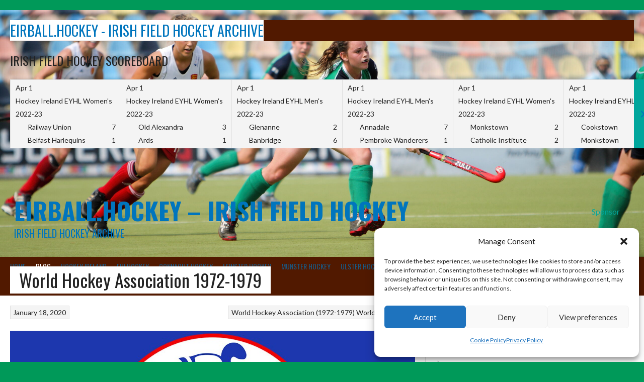

--- FILE ---
content_type: text/html; charset=UTF-8
request_url: https://eirball.hockey/world-hockey-association-1972-1979/
body_size: 24270
content:
<!DOCTYPE html>
<html lang="en-US">
<head>
<meta charset="UTF-8">
<meta name="viewport" content="width=device-width, initial-scale=1">
<link rel="profile" href="https://gmpg.org/xfn/11">
<link rel="pingback" href="https://eirball.hockey/xmlrpc.php">
<title>World Hockey Association 1972-1979 &#8211; Eirball.Hockey &#8211; Irish Field Hockey</title>
<meta name='robots' content='max-image-preview:large' />
<link rel='dns-prefetch' href='//fonts.googleapis.com' />
<link rel="alternate" type="application/rss+xml" title="Eirball.Hockey - Irish Field Hockey &raquo; Feed" href="https://eirball.hockey/feed/" />
<link rel="alternate" type="application/rss+xml" title="Eirball.Hockey - Irish Field Hockey &raquo; Comments Feed" href="https://eirball.hockey/comments/feed/" />
<link rel="alternate" type="application/rss+xml" title="Eirball.Hockey - Irish Field Hockey &raquo; World Hockey Association 1972-1979 Comments Feed" href="https://eirball.hockey/world-hockey-association-1972-1979/feed/" />
<link rel="alternate" title="oEmbed (JSON)" type="application/json+oembed" href="https://eirball.hockey/wp-json/oembed/1.0/embed?url=https%3A%2F%2Feirball.hockey%2Fworld-hockey-association-1972-1979%2F" />
<link rel="alternate" title="oEmbed (XML)" type="text/xml+oembed" href="https://eirball.hockey/wp-json/oembed/1.0/embed?url=https%3A%2F%2Feirball.hockey%2Fworld-hockey-association-1972-1979%2F&#038;format=xml" />
<style id='wp-img-auto-sizes-contain-inline-css' type='text/css'>
img:is([sizes=auto i],[sizes^="auto," i]){contain-intrinsic-size:3000px 1500px}
/*# sourceURL=wp-img-auto-sizes-contain-inline-css */
</style>
<style id='wp-emoji-styles-inline-css' type='text/css'>

	img.wp-smiley, img.emoji {
		display: inline !important;
		border: none !important;
		box-shadow: none !important;
		height: 1em !important;
		width: 1em !important;
		margin: 0 0.07em !important;
		vertical-align: -0.1em !important;
		background: none !important;
		padding: 0 !important;
	}
/*# sourceURL=wp-emoji-styles-inline-css */
</style>
<style id='wp-block-library-inline-css' type='text/css'>
:root{--wp-block-synced-color:#7a00df;--wp-block-synced-color--rgb:122,0,223;--wp-bound-block-color:var(--wp-block-synced-color);--wp-editor-canvas-background:#ddd;--wp-admin-theme-color:#007cba;--wp-admin-theme-color--rgb:0,124,186;--wp-admin-theme-color-darker-10:#006ba1;--wp-admin-theme-color-darker-10--rgb:0,107,160.5;--wp-admin-theme-color-darker-20:#005a87;--wp-admin-theme-color-darker-20--rgb:0,90,135;--wp-admin-border-width-focus:2px}@media (min-resolution:192dpi){:root{--wp-admin-border-width-focus:1.5px}}.wp-element-button{cursor:pointer}:root .has-very-light-gray-background-color{background-color:#eee}:root .has-very-dark-gray-background-color{background-color:#313131}:root .has-very-light-gray-color{color:#eee}:root .has-very-dark-gray-color{color:#313131}:root .has-vivid-green-cyan-to-vivid-cyan-blue-gradient-background{background:linear-gradient(135deg,#00d084,#0693e3)}:root .has-purple-crush-gradient-background{background:linear-gradient(135deg,#34e2e4,#4721fb 50%,#ab1dfe)}:root .has-hazy-dawn-gradient-background{background:linear-gradient(135deg,#faaca8,#dad0ec)}:root .has-subdued-olive-gradient-background{background:linear-gradient(135deg,#fafae1,#67a671)}:root .has-atomic-cream-gradient-background{background:linear-gradient(135deg,#fdd79a,#004a59)}:root .has-nightshade-gradient-background{background:linear-gradient(135deg,#330968,#31cdcf)}:root .has-midnight-gradient-background{background:linear-gradient(135deg,#020381,#2874fc)}:root{--wp--preset--font-size--normal:16px;--wp--preset--font-size--huge:42px}.has-regular-font-size{font-size:1em}.has-larger-font-size{font-size:2.625em}.has-normal-font-size{font-size:var(--wp--preset--font-size--normal)}.has-huge-font-size{font-size:var(--wp--preset--font-size--huge)}.has-text-align-center{text-align:center}.has-text-align-left{text-align:left}.has-text-align-right{text-align:right}.has-fit-text{white-space:nowrap!important}#end-resizable-editor-section{display:none}.aligncenter{clear:both}.items-justified-left{justify-content:flex-start}.items-justified-center{justify-content:center}.items-justified-right{justify-content:flex-end}.items-justified-space-between{justify-content:space-between}.screen-reader-text{border:0;clip-path:inset(50%);height:1px;margin:-1px;overflow:hidden;padding:0;position:absolute;width:1px;word-wrap:normal!important}.screen-reader-text:focus{background-color:#ddd;clip-path:none;color:#444;display:block;font-size:1em;height:auto;left:5px;line-height:normal;padding:15px 23px 14px;text-decoration:none;top:5px;width:auto;z-index:100000}html :where(.has-border-color){border-style:solid}html :where([style*=border-top-color]){border-top-style:solid}html :where([style*=border-right-color]){border-right-style:solid}html :where([style*=border-bottom-color]){border-bottom-style:solid}html :where([style*=border-left-color]){border-left-style:solid}html :where([style*=border-width]){border-style:solid}html :where([style*=border-top-width]){border-top-style:solid}html :where([style*=border-right-width]){border-right-style:solid}html :where([style*=border-bottom-width]){border-bottom-style:solid}html :where([style*=border-left-width]){border-left-style:solid}html :where(img[class*=wp-image-]){height:auto;max-width:100%}:where(figure){margin:0 0 1em}html :where(.is-position-sticky){--wp-admin--admin-bar--position-offset:var(--wp-admin--admin-bar--height,0px)}@media screen and (max-width:600px){html :where(.is-position-sticky){--wp-admin--admin-bar--position-offset:0px}}

/*# sourceURL=wp-block-library-inline-css */
</style><style id='wp-block-button-inline-css' type='text/css'>
.wp-block-button__link{align-content:center;box-sizing:border-box;cursor:pointer;display:inline-block;height:100%;text-align:center;word-break:break-word}.wp-block-button__link.aligncenter{text-align:center}.wp-block-button__link.alignright{text-align:right}:where(.wp-block-button__link){border-radius:9999px;box-shadow:none;padding:calc(.667em + 2px) calc(1.333em + 2px);text-decoration:none}.wp-block-button[style*=text-decoration] .wp-block-button__link{text-decoration:inherit}.wp-block-buttons>.wp-block-button.has-custom-width{max-width:none}.wp-block-buttons>.wp-block-button.has-custom-width .wp-block-button__link{width:100%}.wp-block-buttons>.wp-block-button.has-custom-font-size .wp-block-button__link{font-size:inherit}.wp-block-buttons>.wp-block-button.wp-block-button__width-25{width:calc(25% - var(--wp--style--block-gap, .5em)*.75)}.wp-block-buttons>.wp-block-button.wp-block-button__width-50{width:calc(50% - var(--wp--style--block-gap, .5em)*.5)}.wp-block-buttons>.wp-block-button.wp-block-button__width-75{width:calc(75% - var(--wp--style--block-gap, .5em)*.25)}.wp-block-buttons>.wp-block-button.wp-block-button__width-100{flex-basis:100%;width:100%}.wp-block-buttons.is-vertical>.wp-block-button.wp-block-button__width-25{width:25%}.wp-block-buttons.is-vertical>.wp-block-button.wp-block-button__width-50{width:50%}.wp-block-buttons.is-vertical>.wp-block-button.wp-block-button__width-75{width:75%}.wp-block-button.is-style-squared,.wp-block-button__link.wp-block-button.is-style-squared{border-radius:0}.wp-block-button.no-border-radius,.wp-block-button__link.no-border-radius{border-radius:0!important}:root :where(.wp-block-button .wp-block-button__link.is-style-outline),:root :where(.wp-block-button.is-style-outline>.wp-block-button__link){border:2px solid;padding:.667em 1.333em}:root :where(.wp-block-button .wp-block-button__link.is-style-outline:not(.has-text-color)),:root :where(.wp-block-button.is-style-outline>.wp-block-button__link:not(.has-text-color)){color:currentColor}:root :where(.wp-block-button .wp-block-button__link.is-style-outline:not(.has-background)),:root :where(.wp-block-button.is-style-outline>.wp-block-button__link:not(.has-background)){background-color:initial;background-image:none}
/*# sourceURL=https://eirball.hockey/wp-includes/blocks/button/style.min.css */
</style>
<style id='wp-block-heading-inline-css' type='text/css'>
h1:where(.wp-block-heading).has-background,h2:where(.wp-block-heading).has-background,h3:where(.wp-block-heading).has-background,h4:where(.wp-block-heading).has-background,h5:where(.wp-block-heading).has-background,h6:where(.wp-block-heading).has-background{padding:1.25em 2.375em}h1.has-text-align-left[style*=writing-mode]:where([style*=vertical-lr]),h1.has-text-align-right[style*=writing-mode]:where([style*=vertical-rl]),h2.has-text-align-left[style*=writing-mode]:where([style*=vertical-lr]),h2.has-text-align-right[style*=writing-mode]:where([style*=vertical-rl]),h3.has-text-align-left[style*=writing-mode]:where([style*=vertical-lr]),h3.has-text-align-right[style*=writing-mode]:where([style*=vertical-rl]),h4.has-text-align-left[style*=writing-mode]:where([style*=vertical-lr]),h4.has-text-align-right[style*=writing-mode]:where([style*=vertical-rl]),h5.has-text-align-left[style*=writing-mode]:where([style*=vertical-lr]),h5.has-text-align-right[style*=writing-mode]:where([style*=vertical-rl]),h6.has-text-align-left[style*=writing-mode]:where([style*=vertical-lr]),h6.has-text-align-right[style*=writing-mode]:where([style*=vertical-rl]){rotate:180deg}
/*# sourceURL=https://eirball.hockey/wp-includes/blocks/heading/style.min.css */
</style>
<style id='wp-block-image-inline-css' type='text/css'>
.wp-block-image>a,.wp-block-image>figure>a{display:inline-block}.wp-block-image img{box-sizing:border-box;height:auto;max-width:100%;vertical-align:bottom}@media not (prefers-reduced-motion){.wp-block-image img.hide{visibility:hidden}.wp-block-image img.show{animation:show-content-image .4s}}.wp-block-image[style*=border-radius] img,.wp-block-image[style*=border-radius]>a{border-radius:inherit}.wp-block-image.has-custom-border img{box-sizing:border-box}.wp-block-image.aligncenter{text-align:center}.wp-block-image.alignfull>a,.wp-block-image.alignwide>a{width:100%}.wp-block-image.alignfull img,.wp-block-image.alignwide img{height:auto;width:100%}.wp-block-image .aligncenter,.wp-block-image .alignleft,.wp-block-image .alignright,.wp-block-image.aligncenter,.wp-block-image.alignleft,.wp-block-image.alignright{display:table}.wp-block-image .aligncenter>figcaption,.wp-block-image .alignleft>figcaption,.wp-block-image .alignright>figcaption,.wp-block-image.aligncenter>figcaption,.wp-block-image.alignleft>figcaption,.wp-block-image.alignright>figcaption{caption-side:bottom;display:table-caption}.wp-block-image .alignleft{float:left;margin:.5em 1em .5em 0}.wp-block-image .alignright{float:right;margin:.5em 0 .5em 1em}.wp-block-image .aligncenter{margin-left:auto;margin-right:auto}.wp-block-image :where(figcaption){margin-bottom:1em;margin-top:.5em}.wp-block-image.is-style-circle-mask img{border-radius:9999px}@supports ((-webkit-mask-image:none) or (mask-image:none)) or (-webkit-mask-image:none){.wp-block-image.is-style-circle-mask img{border-radius:0;-webkit-mask-image:url('data:image/svg+xml;utf8,<svg viewBox="0 0 100 100" xmlns="http://www.w3.org/2000/svg"><circle cx="50" cy="50" r="50"/></svg>');mask-image:url('data:image/svg+xml;utf8,<svg viewBox="0 0 100 100" xmlns="http://www.w3.org/2000/svg"><circle cx="50" cy="50" r="50"/></svg>');mask-mode:alpha;-webkit-mask-position:center;mask-position:center;-webkit-mask-repeat:no-repeat;mask-repeat:no-repeat;-webkit-mask-size:contain;mask-size:contain}}:root :where(.wp-block-image.is-style-rounded img,.wp-block-image .is-style-rounded img){border-radius:9999px}.wp-block-image figure{margin:0}.wp-lightbox-container{display:flex;flex-direction:column;position:relative}.wp-lightbox-container img{cursor:zoom-in}.wp-lightbox-container img:hover+button{opacity:1}.wp-lightbox-container button{align-items:center;backdrop-filter:blur(16px) saturate(180%);background-color:#5a5a5a40;border:none;border-radius:4px;cursor:zoom-in;display:flex;height:20px;justify-content:center;opacity:0;padding:0;position:absolute;right:16px;text-align:center;top:16px;width:20px;z-index:100}@media not (prefers-reduced-motion){.wp-lightbox-container button{transition:opacity .2s ease}}.wp-lightbox-container button:focus-visible{outline:3px auto #5a5a5a40;outline:3px auto -webkit-focus-ring-color;outline-offset:3px}.wp-lightbox-container button:hover{cursor:pointer;opacity:1}.wp-lightbox-container button:focus{opacity:1}.wp-lightbox-container button:focus,.wp-lightbox-container button:hover,.wp-lightbox-container button:not(:hover):not(:active):not(.has-background){background-color:#5a5a5a40;border:none}.wp-lightbox-overlay{box-sizing:border-box;cursor:zoom-out;height:100vh;left:0;overflow:hidden;position:fixed;top:0;visibility:hidden;width:100%;z-index:100000}.wp-lightbox-overlay .close-button{align-items:center;cursor:pointer;display:flex;justify-content:center;min-height:40px;min-width:40px;padding:0;position:absolute;right:calc(env(safe-area-inset-right) + 16px);top:calc(env(safe-area-inset-top) + 16px);z-index:5000000}.wp-lightbox-overlay .close-button:focus,.wp-lightbox-overlay .close-button:hover,.wp-lightbox-overlay .close-button:not(:hover):not(:active):not(.has-background){background:none;border:none}.wp-lightbox-overlay .lightbox-image-container{height:var(--wp--lightbox-container-height);left:50%;overflow:hidden;position:absolute;top:50%;transform:translate(-50%,-50%);transform-origin:top left;width:var(--wp--lightbox-container-width);z-index:9999999999}.wp-lightbox-overlay .wp-block-image{align-items:center;box-sizing:border-box;display:flex;height:100%;justify-content:center;margin:0;position:relative;transform-origin:0 0;width:100%;z-index:3000000}.wp-lightbox-overlay .wp-block-image img{height:var(--wp--lightbox-image-height);min-height:var(--wp--lightbox-image-height);min-width:var(--wp--lightbox-image-width);width:var(--wp--lightbox-image-width)}.wp-lightbox-overlay .wp-block-image figcaption{display:none}.wp-lightbox-overlay button{background:none;border:none}.wp-lightbox-overlay .scrim{background-color:#fff;height:100%;opacity:.9;position:absolute;width:100%;z-index:2000000}.wp-lightbox-overlay.active{visibility:visible}@media not (prefers-reduced-motion){.wp-lightbox-overlay.active{animation:turn-on-visibility .25s both}.wp-lightbox-overlay.active img{animation:turn-on-visibility .35s both}.wp-lightbox-overlay.show-closing-animation:not(.active){animation:turn-off-visibility .35s both}.wp-lightbox-overlay.show-closing-animation:not(.active) img{animation:turn-off-visibility .25s both}.wp-lightbox-overlay.zoom.active{animation:none;opacity:1;visibility:visible}.wp-lightbox-overlay.zoom.active .lightbox-image-container{animation:lightbox-zoom-in .4s}.wp-lightbox-overlay.zoom.active .lightbox-image-container img{animation:none}.wp-lightbox-overlay.zoom.active .scrim{animation:turn-on-visibility .4s forwards}.wp-lightbox-overlay.zoom.show-closing-animation:not(.active){animation:none}.wp-lightbox-overlay.zoom.show-closing-animation:not(.active) .lightbox-image-container{animation:lightbox-zoom-out .4s}.wp-lightbox-overlay.zoom.show-closing-animation:not(.active) .lightbox-image-container img{animation:none}.wp-lightbox-overlay.zoom.show-closing-animation:not(.active) .scrim{animation:turn-off-visibility .4s forwards}}@keyframes show-content-image{0%{visibility:hidden}99%{visibility:hidden}to{visibility:visible}}@keyframes turn-on-visibility{0%{opacity:0}to{opacity:1}}@keyframes turn-off-visibility{0%{opacity:1;visibility:visible}99%{opacity:0;visibility:visible}to{opacity:0;visibility:hidden}}@keyframes lightbox-zoom-in{0%{transform:translate(calc((-100vw + var(--wp--lightbox-scrollbar-width))/2 + var(--wp--lightbox-initial-left-position)),calc(-50vh + var(--wp--lightbox-initial-top-position))) scale(var(--wp--lightbox-scale))}to{transform:translate(-50%,-50%) scale(1)}}@keyframes lightbox-zoom-out{0%{transform:translate(-50%,-50%) scale(1);visibility:visible}99%{visibility:visible}to{transform:translate(calc((-100vw + var(--wp--lightbox-scrollbar-width))/2 + var(--wp--lightbox-initial-left-position)),calc(-50vh + var(--wp--lightbox-initial-top-position))) scale(var(--wp--lightbox-scale));visibility:hidden}}
/*# sourceURL=https://eirball.hockey/wp-includes/blocks/image/style.min.css */
</style>
<style id='wp-block-list-inline-css' type='text/css'>
ol,ul{box-sizing:border-box}:root :where(.wp-block-list.has-background){padding:1.25em 2.375em}
/*# sourceURL=https://eirball.hockey/wp-includes/blocks/list/style.min.css */
</style>
<style id='wp-block-buttons-inline-css' type='text/css'>
.wp-block-buttons{box-sizing:border-box}.wp-block-buttons.is-vertical{flex-direction:column}.wp-block-buttons.is-vertical>.wp-block-button:last-child{margin-bottom:0}.wp-block-buttons>.wp-block-button{display:inline-block;margin:0}.wp-block-buttons.is-content-justification-left{justify-content:flex-start}.wp-block-buttons.is-content-justification-left.is-vertical{align-items:flex-start}.wp-block-buttons.is-content-justification-center{justify-content:center}.wp-block-buttons.is-content-justification-center.is-vertical{align-items:center}.wp-block-buttons.is-content-justification-right{justify-content:flex-end}.wp-block-buttons.is-content-justification-right.is-vertical{align-items:flex-end}.wp-block-buttons.is-content-justification-space-between{justify-content:space-between}.wp-block-buttons.aligncenter{text-align:center}.wp-block-buttons:not(.is-content-justification-space-between,.is-content-justification-right,.is-content-justification-left,.is-content-justification-center) .wp-block-button.aligncenter{margin-left:auto;margin-right:auto;width:100%}.wp-block-buttons[style*=text-decoration] .wp-block-button,.wp-block-buttons[style*=text-decoration] .wp-block-button__link{text-decoration:inherit}.wp-block-buttons.has-custom-font-size .wp-block-button__link{font-size:inherit}.wp-block-buttons .wp-block-button__link{width:100%}.wp-block-button.aligncenter{text-align:center}
/*# sourceURL=https://eirball.hockey/wp-includes/blocks/buttons/style.min.css */
</style>
<style id='wp-block-group-inline-css' type='text/css'>
.wp-block-group{box-sizing:border-box}:where(.wp-block-group.wp-block-group-is-layout-constrained){position:relative}
/*# sourceURL=https://eirball.hockey/wp-includes/blocks/group/style.min.css */
</style>
<style id='wp-block-paragraph-inline-css' type='text/css'>
.is-small-text{font-size:.875em}.is-regular-text{font-size:1em}.is-large-text{font-size:2.25em}.is-larger-text{font-size:3em}.has-drop-cap:not(:focus):first-letter{float:left;font-size:8.4em;font-style:normal;font-weight:100;line-height:.68;margin:.05em .1em 0 0;text-transform:uppercase}body.rtl .has-drop-cap:not(:focus):first-letter{float:none;margin-left:.1em}p.has-drop-cap.has-background{overflow:hidden}:root :where(p.has-background){padding:1.25em 2.375em}:where(p.has-text-color:not(.has-link-color)) a{color:inherit}p.has-text-align-left[style*="writing-mode:vertical-lr"],p.has-text-align-right[style*="writing-mode:vertical-rl"]{rotate:180deg}
/*# sourceURL=https://eirball.hockey/wp-includes/blocks/paragraph/style.min.css */
</style>
<style id='wp-block-spacer-inline-css' type='text/css'>
.wp-block-spacer{clear:both}
/*# sourceURL=https://eirball.hockey/wp-includes/blocks/spacer/style.min.css */
</style>
<style id='wp-block-table-inline-css' type='text/css'>
.wp-block-table{overflow-x:auto}.wp-block-table table{border-collapse:collapse;width:100%}.wp-block-table thead{border-bottom:3px solid}.wp-block-table tfoot{border-top:3px solid}.wp-block-table td,.wp-block-table th{border:1px solid;padding:.5em}.wp-block-table .has-fixed-layout{table-layout:fixed;width:100%}.wp-block-table .has-fixed-layout td,.wp-block-table .has-fixed-layout th{word-break:break-word}.wp-block-table.aligncenter,.wp-block-table.alignleft,.wp-block-table.alignright{display:table;width:auto}.wp-block-table.aligncenter td,.wp-block-table.aligncenter th,.wp-block-table.alignleft td,.wp-block-table.alignleft th,.wp-block-table.alignright td,.wp-block-table.alignright th{word-break:break-word}.wp-block-table .has-subtle-light-gray-background-color{background-color:#f3f4f5}.wp-block-table .has-subtle-pale-green-background-color{background-color:#e9fbe5}.wp-block-table .has-subtle-pale-blue-background-color{background-color:#e7f5fe}.wp-block-table .has-subtle-pale-pink-background-color{background-color:#fcf0ef}.wp-block-table.is-style-stripes{background-color:initial;border-collapse:inherit;border-spacing:0}.wp-block-table.is-style-stripes tbody tr:nth-child(odd){background-color:#f0f0f0}.wp-block-table.is-style-stripes.has-subtle-light-gray-background-color tbody tr:nth-child(odd){background-color:#f3f4f5}.wp-block-table.is-style-stripes.has-subtle-pale-green-background-color tbody tr:nth-child(odd){background-color:#e9fbe5}.wp-block-table.is-style-stripes.has-subtle-pale-blue-background-color tbody tr:nth-child(odd){background-color:#e7f5fe}.wp-block-table.is-style-stripes.has-subtle-pale-pink-background-color tbody tr:nth-child(odd){background-color:#fcf0ef}.wp-block-table.is-style-stripes td,.wp-block-table.is-style-stripes th{border-color:#0000}.wp-block-table.is-style-stripes{border-bottom:1px solid #f0f0f0}.wp-block-table .has-border-color td,.wp-block-table .has-border-color th,.wp-block-table .has-border-color tr,.wp-block-table .has-border-color>*{border-color:inherit}.wp-block-table table[style*=border-top-color] tr:first-child,.wp-block-table table[style*=border-top-color] tr:first-child td,.wp-block-table table[style*=border-top-color] tr:first-child th,.wp-block-table table[style*=border-top-color]>*,.wp-block-table table[style*=border-top-color]>* td,.wp-block-table table[style*=border-top-color]>* th{border-top-color:inherit}.wp-block-table table[style*=border-top-color] tr:not(:first-child){border-top-color:initial}.wp-block-table table[style*=border-right-color] td:last-child,.wp-block-table table[style*=border-right-color] th,.wp-block-table table[style*=border-right-color] tr,.wp-block-table table[style*=border-right-color]>*{border-right-color:inherit}.wp-block-table table[style*=border-bottom-color] tr:last-child,.wp-block-table table[style*=border-bottom-color] tr:last-child td,.wp-block-table table[style*=border-bottom-color] tr:last-child th,.wp-block-table table[style*=border-bottom-color]>*,.wp-block-table table[style*=border-bottom-color]>* td,.wp-block-table table[style*=border-bottom-color]>* th{border-bottom-color:inherit}.wp-block-table table[style*=border-bottom-color] tr:not(:last-child){border-bottom-color:initial}.wp-block-table table[style*=border-left-color] td:first-child,.wp-block-table table[style*=border-left-color] th,.wp-block-table table[style*=border-left-color] tr,.wp-block-table table[style*=border-left-color]>*{border-left-color:inherit}.wp-block-table table[style*=border-style] td,.wp-block-table table[style*=border-style] th,.wp-block-table table[style*=border-style] tr,.wp-block-table table[style*=border-style]>*{border-style:inherit}.wp-block-table table[style*=border-width] td,.wp-block-table table[style*=border-width] th,.wp-block-table table[style*=border-width] tr,.wp-block-table table[style*=border-width]>*{border-style:inherit;border-width:inherit}
/*# sourceURL=https://eirball.hockey/wp-includes/blocks/table/style.min.css */
</style>
<style id='global-styles-inline-css' type='text/css'>
:root{--wp--preset--aspect-ratio--square: 1;--wp--preset--aspect-ratio--4-3: 4/3;--wp--preset--aspect-ratio--3-4: 3/4;--wp--preset--aspect-ratio--3-2: 3/2;--wp--preset--aspect-ratio--2-3: 2/3;--wp--preset--aspect-ratio--16-9: 16/9;--wp--preset--aspect-ratio--9-16: 9/16;--wp--preset--color--black: #000000;--wp--preset--color--cyan-bluish-gray: #abb8c3;--wp--preset--color--white: #ffffff;--wp--preset--color--pale-pink: #f78da7;--wp--preset--color--vivid-red: #cf2e2e;--wp--preset--color--luminous-vivid-orange: #ff6900;--wp--preset--color--luminous-vivid-amber: #fcb900;--wp--preset--color--light-green-cyan: #7bdcb5;--wp--preset--color--vivid-green-cyan: #00d084;--wp--preset--color--pale-cyan-blue: #8ed1fc;--wp--preset--color--vivid-cyan-blue: #0693e3;--wp--preset--color--vivid-purple: #9b51e0;--wp--preset--gradient--vivid-cyan-blue-to-vivid-purple: linear-gradient(135deg,rgb(6,147,227) 0%,rgb(155,81,224) 100%);--wp--preset--gradient--light-green-cyan-to-vivid-green-cyan: linear-gradient(135deg,rgb(122,220,180) 0%,rgb(0,208,130) 100%);--wp--preset--gradient--luminous-vivid-amber-to-luminous-vivid-orange: linear-gradient(135deg,rgb(252,185,0) 0%,rgb(255,105,0) 100%);--wp--preset--gradient--luminous-vivid-orange-to-vivid-red: linear-gradient(135deg,rgb(255,105,0) 0%,rgb(207,46,46) 100%);--wp--preset--gradient--very-light-gray-to-cyan-bluish-gray: linear-gradient(135deg,rgb(238,238,238) 0%,rgb(169,184,195) 100%);--wp--preset--gradient--cool-to-warm-spectrum: linear-gradient(135deg,rgb(74,234,220) 0%,rgb(151,120,209) 20%,rgb(207,42,186) 40%,rgb(238,44,130) 60%,rgb(251,105,98) 80%,rgb(254,248,76) 100%);--wp--preset--gradient--blush-light-purple: linear-gradient(135deg,rgb(255,206,236) 0%,rgb(152,150,240) 100%);--wp--preset--gradient--blush-bordeaux: linear-gradient(135deg,rgb(254,205,165) 0%,rgb(254,45,45) 50%,rgb(107,0,62) 100%);--wp--preset--gradient--luminous-dusk: linear-gradient(135deg,rgb(255,203,112) 0%,rgb(199,81,192) 50%,rgb(65,88,208) 100%);--wp--preset--gradient--pale-ocean: linear-gradient(135deg,rgb(255,245,203) 0%,rgb(182,227,212) 50%,rgb(51,167,181) 100%);--wp--preset--gradient--electric-grass: linear-gradient(135deg,rgb(202,248,128) 0%,rgb(113,206,126) 100%);--wp--preset--gradient--midnight: linear-gradient(135deg,rgb(2,3,129) 0%,rgb(40,116,252) 100%);--wp--preset--font-size--small: 13px;--wp--preset--font-size--medium: 20px;--wp--preset--font-size--large: 36px;--wp--preset--font-size--x-large: 42px;--wp--preset--spacing--20: 0.44rem;--wp--preset--spacing--30: 0.67rem;--wp--preset--spacing--40: 1rem;--wp--preset--spacing--50: 1.5rem;--wp--preset--spacing--60: 2.25rem;--wp--preset--spacing--70: 3.38rem;--wp--preset--spacing--80: 5.06rem;--wp--preset--shadow--natural: 6px 6px 9px rgba(0, 0, 0, 0.2);--wp--preset--shadow--deep: 12px 12px 50px rgba(0, 0, 0, 0.4);--wp--preset--shadow--sharp: 6px 6px 0px rgba(0, 0, 0, 0.2);--wp--preset--shadow--outlined: 6px 6px 0px -3px rgb(255, 255, 255), 6px 6px rgb(0, 0, 0);--wp--preset--shadow--crisp: 6px 6px 0px rgb(0, 0, 0);}:where(.is-layout-flex){gap: 0.5em;}:where(.is-layout-grid){gap: 0.5em;}body .is-layout-flex{display: flex;}.is-layout-flex{flex-wrap: wrap;align-items: center;}.is-layout-flex > :is(*, div){margin: 0;}body .is-layout-grid{display: grid;}.is-layout-grid > :is(*, div){margin: 0;}:where(.wp-block-columns.is-layout-flex){gap: 2em;}:where(.wp-block-columns.is-layout-grid){gap: 2em;}:where(.wp-block-post-template.is-layout-flex){gap: 1.25em;}:where(.wp-block-post-template.is-layout-grid){gap: 1.25em;}.has-black-color{color: var(--wp--preset--color--black) !important;}.has-cyan-bluish-gray-color{color: var(--wp--preset--color--cyan-bluish-gray) !important;}.has-white-color{color: var(--wp--preset--color--white) !important;}.has-pale-pink-color{color: var(--wp--preset--color--pale-pink) !important;}.has-vivid-red-color{color: var(--wp--preset--color--vivid-red) !important;}.has-luminous-vivid-orange-color{color: var(--wp--preset--color--luminous-vivid-orange) !important;}.has-luminous-vivid-amber-color{color: var(--wp--preset--color--luminous-vivid-amber) !important;}.has-light-green-cyan-color{color: var(--wp--preset--color--light-green-cyan) !important;}.has-vivid-green-cyan-color{color: var(--wp--preset--color--vivid-green-cyan) !important;}.has-pale-cyan-blue-color{color: var(--wp--preset--color--pale-cyan-blue) !important;}.has-vivid-cyan-blue-color{color: var(--wp--preset--color--vivid-cyan-blue) !important;}.has-vivid-purple-color{color: var(--wp--preset--color--vivid-purple) !important;}.has-black-background-color{background-color: var(--wp--preset--color--black) !important;}.has-cyan-bluish-gray-background-color{background-color: var(--wp--preset--color--cyan-bluish-gray) !important;}.has-white-background-color{background-color: var(--wp--preset--color--white) !important;}.has-pale-pink-background-color{background-color: var(--wp--preset--color--pale-pink) !important;}.has-vivid-red-background-color{background-color: var(--wp--preset--color--vivid-red) !important;}.has-luminous-vivid-orange-background-color{background-color: var(--wp--preset--color--luminous-vivid-orange) !important;}.has-luminous-vivid-amber-background-color{background-color: var(--wp--preset--color--luminous-vivid-amber) !important;}.has-light-green-cyan-background-color{background-color: var(--wp--preset--color--light-green-cyan) !important;}.has-vivid-green-cyan-background-color{background-color: var(--wp--preset--color--vivid-green-cyan) !important;}.has-pale-cyan-blue-background-color{background-color: var(--wp--preset--color--pale-cyan-blue) !important;}.has-vivid-cyan-blue-background-color{background-color: var(--wp--preset--color--vivid-cyan-blue) !important;}.has-vivid-purple-background-color{background-color: var(--wp--preset--color--vivid-purple) !important;}.has-black-border-color{border-color: var(--wp--preset--color--black) !important;}.has-cyan-bluish-gray-border-color{border-color: var(--wp--preset--color--cyan-bluish-gray) !important;}.has-white-border-color{border-color: var(--wp--preset--color--white) !important;}.has-pale-pink-border-color{border-color: var(--wp--preset--color--pale-pink) !important;}.has-vivid-red-border-color{border-color: var(--wp--preset--color--vivid-red) !important;}.has-luminous-vivid-orange-border-color{border-color: var(--wp--preset--color--luminous-vivid-orange) !important;}.has-luminous-vivid-amber-border-color{border-color: var(--wp--preset--color--luminous-vivid-amber) !important;}.has-light-green-cyan-border-color{border-color: var(--wp--preset--color--light-green-cyan) !important;}.has-vivid-green-cyan-border-color{border-color: var(--wp--preset--color--vivid-green-cyan) !important;}.has-pale-cyan-blue-border-color{border-color: var(--wp--preset--color--pale-cyan-blue) !important;}.has-vivid-cyan-blue-border-color{border-color: var(--wp--preset--color--vivid-cyan-blue) !important;}.has-vivid-purple-border-color{border-color: var(--wp--preset--color--vivid-purple) !important;}.has-vivid-cyan-blue-to-vivid-purple-gradient-background{background: var(--wp--preset--gradient--vivid-cyan-blue-to-vivid-purple) !important;}.has-light-green-cyan-to-vivid-green-cyan-gradient-background{background: var(--wp--preset--gradient--light-green-cyan-to-vivid-green-cyan) !important;}.has-luminous-vivid-amber-to-luminous-vivid-orange-gradient-background{background: var(--wp--preset--gradient--luminous-vivid-amber-to-luminous-vivid-orange) !important;}.has-luminous-vivid-orange-to-vivid-red-gradient-background{background: var(--wp--preset--gradient--luminous-vivid-orange-to-vivid-red) !important;}.has-very-light-gray-to-cyan-bluish-gray-gradient-background{background: var(--wp--preset--gradient--very-light-gray-to-cyan-bluish-gray) !important;}.has-cool-to-warm-spectrum-gradient-background{background: var(--wp--preset--gradient--cool-to-warm-spectrum) !important;}.has-blush-light-purple-gradient-background{background: var(--wp--preset--gradient--blush-light-purple) !important;}.has-blush-bordeaux-gradient-background{background: var(--wp--preset--gradient--blush-bordeaux) !important;}.has-luminous-dusk-gradient-background{background: var(--wp--preset--gradient--luminous-dusk) !important;}.has-pale-ocean-gradient-background{background: var(--wp--preset--gradient--pale-ocean) !important;}.has-electric-grass-gradient-background{background: var(--wp--preset--gradient--electric-grass) !important;}.has-midnight-gradient-background{background: var(--wp--preset--gradient--midnight) !important;}.has-small-font-size{font-size: var(--wp--preset--font-size--small) !important;}.has-medium-font-size{font-size: var(--wp--preset--font-size--medium) !important;}.has-large-font-size{font-size: var(--wp--preset--font-size--large) !important;}.has-x-large-font-size{font-size: var(--wp--preset--font-size--x-large) !important;}
/*# sourceURL=global-styles-inline-css */
</style>
<style id='block-style-variation-styles-inline-css' type='text/css'>
:root :where(.wp-block-button.is-style-outline--1 .wp-block-button__link){background: transparent none;border-color: currentColor;border-width: 2px;border-style: solid;color: currentColor;padding-top: 0.667em;padding-right: 1.33em;padding-bottom: 0.667em;padding-left: 1.33em;}
:root :where(.wp-block-button.is-style-outline--2 .wp-block-button__link){background: transparent none;border-color: currentColor;border-width: 2px;border-style: solid;color: currentColor;padding-top: 0.667em;padding-right: 1.33em;padding-bottom: 0.667em;padding-left: 1.33em;}
:root :where(.wp-block-button.is-style-outline--3 .wp-block-button__link){background: transparent none;border-color: currentColor;border-width: 2px;border-style: solid;color: currentColor;padding-top: 0.667em;padding-right: 1.33em;padding-bottom: 0.667em;padding-left: 1.33em;}
:root :where(.wp-block-button.is-style-outline--4 .wp-block-button__link){background: transparent none;border-color: currentColor;border-width: 2px;border-style: solid;color: currentColor;padding-top: 0.667em;padding-right: 1.33em;padding-bottom: 0.667em;padding-left: 1.33em;}
:root :where(.wp-block-button.is-style-outline--5 .wp-block-button__link){background: transparent none;border-color: currentColor;border-width: 2px;border-style: solid;color: currentColor;padding-top: 0.667em;padding-right: 1.33em;padding-bottom: 0.667em;padding-left: 1.33em;}
:root :where(.wp-block-button.is-style-outline--6 .wp-block-button__link){background: transparent none;border-color: currentColor;border-width: 2px;border-style: solid;color: currentColor;padding-top: 0.667em;padding-right: 1.33em;padding-bottom: 0.667em;padding-left: 1.33em;}
:root :where(.wp-block-button.is-style-outline--7 .wp-block-button__link){background: transparent none;border-color: currentColor;border-width: 2px;border-style: solid;color: currentColor;padding-top: 0.667em;padding-right: 1.33em;padding-bottom: 0.667em;padding-left: 1.33em;}
:root :where(.wp-block-button.is-style-outline--8 .wp-block-button__link){background: transparent none;border-color: currentColor;border-width: 2px;border-style: solid;color: currentColor;padding-top: 0.667em;padding-right: 1.33em;padding-bottom: 0.667em;padding-left: 1.33em;}
:root :where(.wp-block-button.is-style-outline--9 .wp-block-button__link){background: transparent none;border-color: currentColor;border-width: 2px;border-style: solid;color: currentColor;padding-top: 0.667em;padding-right: 1.33em;padding-bottom: 0.667em;padding-left: 1.33em;}
:root :where(.wp-block-button.is-style-outline--10 .wp-block-button__link){background: transparent none;border-color: currentColor;border-width: 2px;border-style: solid;color: currentColor;padding-top: 0.667em;padding-right: 1.33em;padding-bottom: 0.667em;padding-left: 1.33em;}
:root :where(.wp-block-button.is-style-outline--11 .wp-block-button__link){background: transparent none;border-color: currentColor;border-width: 2px;border-style: solid;color: currentColor;padding-top: 0.667em;padding-right: 1.33em;padding-bottom: 0.667em;padding-left: 1.33em;}
:root :where(.wp-block-button.is-style-outline--12 .wp-block-button__link){background: transparent none;border-color: currentColor;border-width: 2px;border-style: solid;color: currentColor;padding-top: 0.667em;padding-right: 1.33em;padding-bottom: 0.667em;padding-left: 1.33em;}
:root :where(.wp-block-button.is-style-outline--13 .wp-block-button__link){background: transparent none;border-color: currentColor;border-width: 2px;border-style: solid;color: currentColor;padding-top: 0.667em;padding-right: 1.33em;padding-bottom: 0.667em;padding-left: 1.33em;}
:root :where(.wp-block-button.is-style-outline--14 .wp-block-button__link){background: transparent none;border-color: currentColor;border-width: 2px;border-style: solid;color: currentColor;padding-top: 0.667em;padding-right: 1.33em;padding-bottom: 0.667em;padding-left: 1.33em;}
:root :where(.wp-block-button.is-style-outline--15 .wp-block-button__link){background: transparent none;border-color: currentColor;border-width: 2px;border-style: solid;color: currentColor;padding-top: 0.667em;padding-right: 1.33em;padding-bottom: 0.667em;padding-left: 1.33em;}
:root :where(.wp-block-button.is-style-outline--16 .wp-block-button__link){background: transparent none;border-color: currentColor;border-width: 2px;border-style: solid;color: currentColor;padding-top: 0.667em;padding-right: 1.33em;padding-bottom: 0.667em;padding-left: 1.33em;}
:root :where(.wp-block-button.is-style-outline--17 .wp-block-button__link){background: transparent none;border-color: currentColor;border-width: 2px;border-style: solid;color: currentColor;padding-top: 0.667em;padding-right: 1.33em;padding-bottom: 0.667em;padding-left: 1.33em;}
:root :where(.wp-block-button.is-style-outline--18 .wp-block-button__link){background: transparent none;border-color: currentColor;border-width: 2px;border-style: solid;color: currentColor;padding-top: 0.667em;padding-right: 1.33em;padding-bottom: 0.667em;padding-left: 1.33em;}
:root :where(.wp-block-button.is-style-outline--19 .wp-block-button__link){background: transparent none;border-color: currentColor;border-width: 2px;border-style: solid;color: currentColor;padding-top: 0.667em;padding-right: 1.33em;padding-bottom: 0.667em;padding-left: 1.33em;}
:root :where(.wp-block-button.is-style-outline--20 .wp-block-button__link){background: transparent none;border-color: currentColor;border-width: 2px;border-style: solid;color: currentColor;padding-top: 0.667em;padding-right: 1.33em;padding-bottom: 0.667em;padding-left: 1.33em;}
:root :where(.wp-block-button.is-style-outline--21 .wp-block-button__link){background: transparent none;border-color: currentColor;border-width: 2px;border-style: solid;color: currentColor;padding-top: 0.667em;padding-right: 1.33em;padding-bottom: 0.667em;padding-left: 1.33em;}
:root :where(.wp-block-button.is-style-outline--22 .wp-block-button__link){background: transparent none;border-color: currentColor;border-width: 2px;border-style: solid;color: currentColor;padding-top: 0.667em;padding-right: 1.33em;padding-bottom: 0.667em;padding-left: 1.33em;}
:root :where(.wp-block-button.is-style-outline--23 .wp-block-button__link){background: transparent none;border-color: currentColor;border-width: 2px;border-style: solid;color: currentColor;padding-top: 0.667em;padding-right: 1.33em;padding-bottom: 0.667em;padding-left: 1.33em;}
:root :where(.wp-block-button.is-style-outline--24 .wp-block-button__link){background: transparent none;border-color: currentColor;border-width: 2px;border-style: solid;color: currentColor;padding-top: 0.667em;padding-right: 1.33em;padding-bottom: 0.667em;padding-left: 1.33em;}
:root :where(.wp-block-button.is-style-outline--25 .wp-block-button__link){background: transparent none;border-color: currentColor;border-width: 2px;border-style: solid;color: currentColor;padding-top: 0.667em;padding-right: 1.33em;padding-bottom: 0.667em;padding-left: 1.33em;}
:root :where(.wp-block-button.is-style-outline--26 .wp-block-button__link){background: transparent none;border-color: currentColor;border-width: 2px;border-style: solid;color: currentColor;padding-top: 0.667em;padding-right: 1.33em;padding-bottom: 0.667em;padding-left: 1.33em;}
:root :where(.wp-block-button.is-style-outline--27 .wp-block-button__link){background: transparent none;border-color: currentColor;border-width: 2px;border-style: solid;color: currentColor;padding-top: 0.667em;padding-right: 1.33em;padding-bottom: 0.667em;padding-left: 1.33em;}
:root :where(.wp-block-button.is-style-outline--28 .wp-block-button__link){background: transparent none;border-color: currentColor;border-width: 2px;border-style: solid;color: currentColor;padding-top: 0.667em;padding-right: 1.33em;padding-bottom: 0.667em;padding-left: 1.33em;}
:root :where(.wp-block-button.is-style-outline--29 .wp-block-button__link){background: transparent none;border-color: currentColor;border-width: 2px;border-style: solid;color: currentColor;padding-top: 0.667em;padding-right: 1.33em;padding-bottom: 0.667em;padding-left: 1.33em;}
:root :where(.wp-block-button.is-style-outline--30 .wp-block-button__link){background: transparent none;border-color: currentColor;border-width: 2px;border-style: solid;color: currentColor;padding-top: 0.667em;padding-right: 1.33em;padding-bottom: 0.667em;padding-left: 1.33em;}
:root :where(.wp-block-button.is-style-outline--31 .wp-block-button__link){background: transparent none;border-color: currentColor;border-width: 2px;border-style: solid;color: currentColor;padding-top: 0.667em;padding-right: 1.33em;padding-bottom: 0.667em;padding-left: 1.33em;}
:root :where(.wp-block-button.is-style-outline--32 .wp-block-button__link){background: transparent none;border-color: currentColor;border-width: 2px;border-style: solid;color: currentColor;padding-top: 0.667em;padding-right: 1.33em;padding-bottom: 0.667em;padding-left: 1.33em;}
:root :where(.wp-block-button.is-style-outline--33 .wp-block-button__link){background: transparent none;border-color: currentColor;border-width: 2px;border-style: solid;color: currentColor;padding-top: 0.667em;padding-right: 1.33em;padding-bottom: 0.667em;padding-left: 1.33em;}
:root :where(.wp-block-button.is-style-outline--34 .wp-block-button__link){background: transparent none;border-color: currentColor;border-width: 2px;border-style: solid;color: currentColor;padding-top: 0.667em;padding-right: 1.33em;padding-bottom: 0.667em;padding-left: 1.33em;}
:root :where(.wp-block-button.is-style-outline--35 .wp-block-button__link){background: transparent none;border-color: currentColor;border-width: 2px;border-style: solid;color: currentColor;padding-top: 0.667em;padding-right: 1.33em;padding-bottom: 0.667em;padding-left: 1.33em;}
:root :where(.wp-block-button.is-style-outline--36 .wp-block-button__link){background: transparent none;border-color: currentColor;border-width: 2px;border-style: solid;color: currentColor;padding-top: 0.667em;padding-right: 1.33em;padding-bottom: 0.667em;padding-left: 1.33em;}
:root :where(.wp-block-button.is-style-outline--37 .wp-block-button__link){background: transparent none;border-color: currentColor;border-width: 2px;border-style: solid;color: currentColor;padding-top: 0.667em;padding-right: 1.33em;padding-bottom: 0.667em;padding-left: 1.33em;}
:root :where(.wp-block-button.is-style-outline--38 .wp-block-button__link){background: transparent none;border-color: currentColor;border-width: 2px;border-style: solid;color: currentColor;padding-top: 0.667em;padding-right: 1.33em;padding-bottom: 0.667em;padding-left: 1.33em;}
:root :where(.wp-block-button.is-style-outline--39 .wp-block-button__link){background: transparent none;border-color: currentColor;border-width: 2px;border-style: solid;color: currentColor;padding-top: 0.667em;padding-right: 1.33em;padding-bottom: 0.667em;padding-left: 1.33em;}
:root :where(.wp-block-button.is-style-outline--40 .wp-block-button__link){background: transparent none;border-color: currentColor;border-width: 2px;border-style: solid;color: currentColor;padding-top: 0.667em;padding-right: 1.33em;padding-bottom: 0.667em;padding-left: 1.33em;}
:root :where(.wp-block-button.is-style-outline--41 .wp-block-button__link){background: transparent none;border-color: currentColor;border-width: 2px;border-style: solid;color: currentColor;padding-top: 0.667em;padding-right: 1.33em;padding-bottom: 0.667em;padding-left: 1.33em;}
:root :where(.wp-block-button.is-style-outline--42 .wp-block-button__link){background: transparent none;border-color: currentColor;border-width: 2px;border-style: solid;color: currentColor;padding-top: 0.667em;padding-right: 1.33em;padding-bottom: 0.667em;padding-left: 1.33em;}
:root :where(.wp-block-button.is-style-outline--43 .wp-block-button__link){background: transparent none;border-color: currentColor;border-width: 2px;border-style: solid;color: currentColor;padding-top: 0.667em;padding-right: 1.33em;padding-bottom: 0.667em;padding-left: 1.33em;}
:root :where(.wp-block-button.is-style-outline--44 .wp-block-button__link){background: transparent none;border-color: currentColor;border-width: 2px;border-style: solid;color: currentColor;padding-top: 0.667em;padding-right: 1.33em;padding-bottom: 0.667em;padding-left: 1.33em;}
:root :where(.wp-block-button.is-style-outline--45 .wp-block-button__link){background: transparent none;border-color: currentColor;border-width: 2px;border-style: solid;color: currentColor;padding-top: 0.667em;padding-right: 1.33em;padding-bottom: 0.667em;padding-left: 1.33em;}
:root :where(.wp-block-button.is-style-outline--46 .wp-block-button__link){background: transparent none;border-color: currentColor;border-width: 2px;border-style: solid;color: currentColor;padding-top: 0.667em;padding-right: 1.33em;padding-bottom: 0.667em;padding-left: 1.33em;}
:root :where(.wp-block-button.is-style-outline--47 .wp-block-button__link){background: transparent none;border-color: currentColor;border-width: 2px;border-style: solid;color: currentColor;padding-top: 0.667em;padding-right: 1.33em;padding-bottom: 0.667em;padding-left: 1.33em;}
:root :where(.wp-block-button.is-style-outline--48 .wp-block-button__link){background: transparent none;border-color: currentColor;border-width: 2px;border-style: solid;color: currentColor;padding-top: 0.667em;padding-right: 1.33em;padding-bottom: 0.667em;padding-left: 1.33em;}
:root :where(.wp-block-button.is-style-outline--49 .wp-block-button__link){background: transparent none;border-color: currentColor;border-width: 2px;border-style: solid;color: currentColor;padding-top: 0.667em;padding-right: 1.33em;padding-bottom: 0.667em;padding-left: 1.33em;}
:root :where(.wp-block-button.is-style-outline--50 .wp-block-button__link){background: transparent none;border-color: currentColor;border-width: 2px;border-style: solid;color: currentColor;padding-top: 0.667em;padding-right: 1.33em;padding-bottom: 0.667em;padding-left: 1.33em;}
:root :where(.wp-block-button.is-style-outline--51 .wp-block-button__link){background: transparent none;border-color: currentColor;border-width: 2px;border-style: solid;color: currentColor;padding-top: 0.667em;padding-right: 1.33em;padding-bottom: 0.667em;padding-left: 1.33em;}
:root :where(.wp-block-button.is-style-outline--52 .wp-block-button__link){background: transparent none;border-color: currentColor;border-width: 2px;border-style: solid;color: currentColor;padding-top: 0.667em;padding-right: 1.33em;padding-bottom: 0.667em;padding-left: 1.33em;}
:root :where(.wp-block-button.is-style-outline--53 .wp-block-button__link){background: transparent none;border-color: currentColor;border-width: 2px;border-style: solid;color: currentColor;padding-top: 0.667em;padding-right: 1.33em;padding-bottom: 0.667em;padding-left: 1.33em;}
:root :where(.wp-block-button.is-style-outline--54 .wp-block-button__link){background: transparent none;border-color: currentColor;border-width: 2px;border-style: solid;color: currentColor;padding-top: 0.667em;padding-right: 1.33em;padding-bottom: 0.667em;padding-left: 1.33em;}
:root :where(.wp-block-button.is-style-outline--55 .wp-block-button__link){background: transparent none;border-color: currentColor;border-width: 2px;border-style: solid;color: currentColor;padding-top: 0.667em;padding-right: 1.33em;padding-bottom: 0.667em;padding-left: 1.33em;}
:root :where(.wp-block-button.is-style-outline--56 .wp-block-button__link){background: transparent none;border-color: currentColor;border-width: 2px;border-style: solid;color: currentColor;padding-top: 0.667em;padding-right: 1.33em;padding-bottom: 0.667em;padding-left: 1.33em;}
:root :where(.wp-block-button.is-style-outline--57 .wp-block-button__link){background: transparent none;border-color: currentColor;border-width: 2px;border-style: solid;color: currentColor;padding-top: 0.667em;padding-right: 1.33em;padding-bottom: 0.667em;padding-left: 1.33em;}
:root :where(.wp-block-button.is-style-outline--58 .wp-block-button__link){background: transparent none;border-color: currentColor;border-width: 2px;border-style: solid;color: currentColor;padding-top: 0.667em;padding-right: 1.33em;padding-bottom: 0.667em;padding-left: 1.33em;}
:root :where(.wp-block-button.is-style-outline--59 .wp-block-button__link){background: transparent none;border-color: currentColor;border-width: 2px;border-style: solid;color: currentColor;padding-top: 0.667em;padding-right: 1.33em;padding-bottom: 0.667em;padding-left: 1.33em;}
:root :where(.wp-block-button.is-style-outline--60 .wp-block-button__link){background: transparent none;border-color: currentColor;border-width: 2px;border-style: solid;color: currentColor;padding-top: 0.667em;padding-right: 1.33em;padding-bottom: 0.667em;padding-left: 1.33em;}
:root :where(.wp-block-button.is-style-outline--61 .wp-block-button__link){background: transparent none;border-color: currentColor;border-width: 2px;border-style: solid;color: currentColor;padding-top: 0.667em;padding-right: 1.33em;padding-bottom: 0.667em;padding-left: 1.33em;}
:root :where(.wp-block-button.is-style-outline--62 .wp-block-button__link){background: transparent none;border-color: currentColor;border-width: 2px;border-style: solid;color: currentColor;padding-top: 0.667em;padding-right: 1.33em;padding-bottom: 0.667em;padding-left: 1.33em;}
:root :where(.wp-block-button.is-style-outline--63 .wp-block-button__link){background: transparent none;border-color: currentColor;border-width: 2px;border-style: solid;color: currentColor;padding-top: 0.667em;padding-right: 1.33em;padding-bottom: 0.667em;padding-left: 1.33em;}
:root :where(.wp-block-button.is-style-outline--64 .wp-block-button__link){background: transparent none;border-color: currentColor;border-width: 2px;border-style: solid;color: currentColor;padding-top: 0.667em;padding-right: 1.33em;padding-bottom: 0.667em;padding-left: 1.33em;}
:root :where(.wp-block-button.is-style-outline--65 .wp-block-button__link){background: transparent none;border-color: currentColor;border-width: 2px;border-style: solid;color: currentColor;padding-top: 0.667em;padding-right: 1.33em;padding-bottom: 0.667em;padding-left: 1.33em;}
:root :where(.wp-block-button.is-style-outline--66 .wp-block-button__link){background: transparent none;border-color: currentColor;border-width: 2px;border-style: solid;color: currentColor;padding-top: 0.667em;padding-right: 1.33em;padding-bottom: 0.667em;padding-left: 1.33em;}
:root :where(.wp-block-button.is-style-outline--67 .wp-block-button__link){background: transparent none;border-color: currentColor;border-width: 2px;border-style: solid;color: currentColor;padding-top: 0.667em;padding-right: 1.33em;padding-bottom: 0.667em;padding-left: 1.33em;}
:root :where(.wp-block-button.is-style-outline--68 .wp-block-button__link){background: transparent none;border-color: currentColor;border-width: 2px;border-style: solid;color: currentColor;padding-top: 0.667em;padding-right: 1.33em;padding-bottom: 0.667em;padding-left: 1.33em;}
:root :where(.wp-block-button.is-style-outline--69 .wp-block-button__link){background: transparent none;border-color: currentColor;border-width: 2px;border-style: solid;color: currentColor;padding-top: 0.667em;padding-right: 1.33em;padding-bottom: 0.667em;padding-left: 1.33em;}
:root :where(.wp-block-button.is-style-outline--70 .wp-block-button__link){background: transparent none;border-color: currentColor;border-width: 2px;border-style: solid;color: currentColor;padding-top: 0.667em;padding-right: 1.33em;padding-bottom: 0.667em;padding-left: 1.33em;}
:root :where(.wp-block-button.is-style-outline--71 .wp-block-button__link){background: transparent none;border-color: currentColor;border-width: 2px;border-style: solid;color: currentColor;padding-top: 0.667em;padding-right: 1.33em;padding-bottom: 0.667em;padding-left: 1.33em;}
:root :where(.wp-block-button.is-style-outline--72 .wp-block-button__link){background: transparent none;border-color: currentColor;border-width: 2px;border-style: solid;color: currentColor;padding-top: 0.667em;padding-right: 1.33em;padding-bottom: 0.667em;padding-left: 1.33em;}
:root :where(.wp-block-button.is-style-outline--73 .wp-block-button__link){background: transparent none;border-color: currentColor;border-width: 2px;border-style: solid;color: currentColor;padding-top: 0.667em;padding-right: 1.33em;padding-bottom: 0.667em;padding-left: 1.33em;}
:root :where(.wp-block-button.is-style-outline--74 .wp-block-button__link){background: transparent none;border-color: currentColor;border-width: 2px;border-style: solid;color: currentColor;padding-top: 0.667em;padding-right: 1.33em;padding-bottom: 0.667em;padding-left: 1.33em;}
:root :where(.wp-block-button.is-style-outline--75 .wp-block-button__link){background: transparent none;border-color: currentColor;border-width: 2px;border-style: solid;color: currentColor;padding-top: 0.667em;padding-right: 1.33em;padding-bottom: 0.667em;padding-left: 1.33em;}
:root :where(.wp-block-button.is-style-outline--76 .wp-block-button__link){background: transparent none;border-color: currentColor;border-width: 2px;border-style: solid;color: currentColor;padding-top: 0.667em;padding-right: 1.33em;padding-bottom: 0.667em;padding-left: 1.33em;}
:root :where(.wp-block-button.is-style-outline--77 .wp-block-button__link){background: transparent none;border-color: currentColor;border-width: 2px;border-style: solid;color: currentColor;padding-top: 0.667em;padding-right: 1.33em;padding-bottom: 0.667em;padding-left: 1.33em;}
:root :where(.wp-block-button.is-style-outline--78 .wp-block-button__link){background: transparent none;border-color: currentColor;border-width: 2px;border-style: solid;color: currentColor;padding-top: 0.667em;padding-right: 1.33em;padding-bottom: 0.667em;padding-left: 1.33em;}
:root :where(.wp-block-button.is-style-outline--79 .wp-block-button__link){background: transparent none;border-color: currentColor;border-width: 2px;border-style: solid;color: currentColor;padding-top: 0.667em;padding-right: 1.33em;padding-bottom: 0.667em;padding-left: 1.33em;}
:root :where(.wp-block-button.is-style-outline--80 .wp-block-button__link){background: transparent none;border-color: currentColor;border-width: 2px;border-style: solid;color: currentColor;padding-top: 0.667em;padding-right: 1.33em;padding-bottom: 0.667em;padding-left: 1.33em;}
/*# sourceURL=block-style-variation-styles-inline-css */
</style>
<style id='core-block-supports-inline-css' type='text/css'>
.wp-elements-a20f903513c36af728c161038a9605a5 a:where(:not(.wp-element-button)){color:var(--wp--preset--color--black);}.wp-elements-aa9a7195d336facbb4cb49bfc50ba1be a:where(:not(.wp-element-button)){color:var(--wp--preset--color--black);}.wp-elements-476df2db53a934e96e8349cbe78ad324 a:where(:not(.wp-element-button)){color:var(--wp--preset--color--black);}.wp-elements-446b3e473e4e62430d87969e3e762225 a:where(:not(.wp-element-button)){color:var(--wp--preset--color--black);}
/*# sourceURL=core-block-supports-inline-css */
</style>

<style id='classic-theme-styles-inline-css' type='text/css'>
/*! This file is auto-generated */
.wp-block-button__link{color:#fff;background-color:#32373c;border-radius:9999px;box-shadow:none;text-decoration:none;padding:calc(.667em + 2px) calc(1.333em + 2px);font-size:1.125em}.wp-block-file__button{background:#32373c;color:#fff;text-decoration:none}
/*# sourceURL=/wp-includes/css/classic-themes.min.css */
</style>
<link rel='stylesheet' id='dashicons-css' href='https://eirball.hockey/wp-includes/css/dashicons.min.css?ver=b63ce987ed417ac3beb494983c554c06' type='text/css' media='all' />
<link rel='stylesheet' id='sportspress-general-css' href='//eirball.hockey/wp-content/plugins/sportspress-pro/includes/sportspress/assets/css/sportspress.css?ver=2.7.26' type='text/css' media='all' />
<link rel='stylesheet' id='sportspress-icons-css' href='//eirball.hockey/wp-content/plugins/sportspress-pro/includes/sportspress/assets/css/icons.css?ver=2.7.26' type='text/css' media='all' />
<link rel='stylesheet' id='sportspress-league-menu-css' href='//eirball.hockey/wp-content/plugins/sportspress-pro/includes/sportspress-league-menu/css/sportspress-league-menu.css?ver=2.1.2' type='text/css' media='all' />
<link rel='stylesheet' id='sportspress-event-statistics-css' href='//eirball.hockey/wp-content/plugins/sportspress-pro/includes/sportspress-match-stats/css/sportspress-match-stats.css?ver=2.2' type='text/css' media='all' />
<link rel='stylesheet' id='sportspress-results-matrix-css' href='//eirball.hockey/wp-content/plugins/sportspress-pro/includes/sportspress-results-matrix/css/sportspress-results-matrix.css?ver=2.6.9' type='text/css' media='all' />
<link rel='stylesheet' id='sportspress-scoreboard-css' href='//eirball.hockey/wp-content/plugins/sportspress-pro/includes/sportspress-scoreboard/css/sportspress-scoreboard.css?ver=2.6.11' type='text/css' media='all' />
<link rel='stylesheet' id='sportspress-scoreboard-ltr-css' href='//eirball.hockey/wp-content/plugins/sportspress-pro/includes/sportspress-scoreboard/css/sportspress-scoreboard-ltr.css?ver=2.6.11' type='text/css' media='all' />
<link rel='stylesheet' id='sportspress-sponsors-css' href='//eirball.hockey/wp-content/plugins/sportspress-pro/includes/sportspress-sponsors/css/sportspress-sponsors.css?ver=2.6.15' type='text/css' media='all' />
<link rel='stylesheet' id='sportspress-timelines-css' href='//eirball.hockey/wp-content/plugins/sportspress-pro/includes/sportspress-timelines/css/sportspress-timelines.css?ver=2.6' type='text/css' media='all' />
<link rel='stylesheet' id='sportspress-tournaments-css' href='//eirball.hockey/wp-content/plugins/sportspress-pro/includes/sportspress-tournaments/css/sportspress-tournaments.css?ver=2.6.21' type='text/css' media='all' />
<link rel='stylesheet' id='sportspress-tournaments-ltr-css' href='//eirball.hockey/wp-content/plugins/sportspress-pro/includes/sportspress-tournaments/css/sportspress-tournaments-ltr.css?ver=2.6.21' type='text/css' media='all' />
<link rel='stylesheet' id='jquery-bracket-css' href='//eirball.hockey/wp-content/plugins/sportspress-pro/includes/sportspress-tournaments/css/jquery.bracket.min.css?ver=0.11.0' type='text/css' media='all' />
<link rel='stylesheet' id='sportspress-twitter-css' href='//eirball.hockey/wp-content/plugins/sportspress-pro/includes/sportspress-twitter/css/sportspress-twitter.css?ver=2.1.2' type='text/css' media='all' />
<link rel='stylesheet' id='sportspress-user-scores-css' href='//eirball.hockey/wp-content/plugins/sportspress-pro/includes/sportspress-user-scores/css/sportspress-user-scores.css?ver=2.3' type='text/css' media='all' />
<link rel='stylesheet' id='cmplz-general-css' href='https://eirball.hockey/wp-content/plugins/complianz-gdpr/assets/css/cookieblocker.min.css?ver=1765897914' type='text/css' media='all' />
<link rel='stylesheet' id='rookie-lato-css' href='//fonts.googleapis.com/css?family=Lato%3A400%2C700%2C400italic%2C700italic&#038;subset=latin-ext&#038;ver=6.9' type='text/css' media='all' />
<link rel='stylesheet' id='rookie-oswald-css' href='//fonts.googleapis.com/css?family=Oswald%3A400%2C700&#038;subset=latin-ext&#038;ver=6.9' type='text/css' media='all' />
<link rel='stylesheet' id='rookie-framework-style-css' href='https://eirball.hockey/wp-content/themes/rookie/framework.css?ver=b63ce987ed417ac3beb494983c554c06' type='text/css' media='all' />
<link rel='stylesheet' id='rookie-style-css' href='https://eirball.hockey/wp-content/themes/rookie/style.css?ver=b63ce987ed417ac3beb494983c554c06' type='text/css' media='all' />
<style type="text/css"></style>	<style type="text/css"> /* Rookie Custom Layout */
	@media screen and (min-width: 1025px) {
		.site-header, .site-content, .site-footer, .site-info {
			width: 1620px; }
	}
	</style>
		<style type="text/css"> /* Rookie Custom Colors */
	.site-content,
	.main-navigation .nav-menu > .menu-item-has-children:hover > a,
	.main-navigation li.menu-item-has-children:hover a,
	.main-navigation ul ul { background: #ffffff; }
	pre,
	code,
	kbd,
	tt,
	var,
	table,
	.main-navigation li.menu-item-has-children:hover a:hover,
	.main-navigation ul ul li.page_item_has_children:hover > a,
	.entry-footer-links,
	.comment-content,
	.sp-table-wrapper .dataTables_paginate,
	.sp-event-staff,
	.sp-template-countdown .event-name,
	.sp-template-countdown .event-venue,
	.sp-template-countdown .event-league,
	.sp-template-countdown time span,
	.sp-template-details dl,
	.mega-slider__row,
	.woocommerce .woocommerce-breadcrumb,
	.woocommerce-page .woocommerce-breadcrumb,
	.opta-widget-container form {
		background: #f4f4f4; }
	.comment-content:after {
		border-right-color: #f4f4f4; }
	.widget_calendar #today,
	.sp-highlight,
	.sp-template-event-calendar #today,
	.sp-template-event-blocks .event-title,
	.mega-slider__row:hover {
		background: #ffffff; }
	.sp-tournament-bracket .sp-team .sp-team-name:before {
		border-left-color: #ffffff;
		border-right-color: #ffffff; }
	.sp-tournament-bracket .sp-event {
		border-color: #ffffff !important; }
	caption,
	.main-navigation,
	.site-footer,
	.sp-heading,
	.sp-table-caption,
	.sp-template-gallery .gallery-caption,
	.sp-template-event-logos .sp-team-result,
	.sp-statistic-bar,
	.opta-widget-container h2 {
		background: #511900; }
	pre,
	code,
	kbd,
	tt,
	var,
	table,
	th,
	td,
	tbody td,
	th:first-child, td:first-child,
	th:last-child, td:last-child,
	input[type="text"],
	input[type="email"],
	input[type="url"],
	input[type="password"],
	input[type="search"],
    input[type="tel"],
    input[type="date"],
	textarea,
	.entry-footer-links,
	.comment-metadata .edit-link,
	.comment-content,
	.sp-table-wrapper .dataTables_paginate,
	.sp-event-staff,
	.sp-template-countdown .event-name,
	.sp-template-countdown .event-venue,
	.sp-template-countdown .event-league,
	.sp-template-countdown time span,
	.sp-template-countdown time span:first-child,
	.sp-template-event-blocks .event-title,
	.sp-template-details dl,
	.sp-template-tournament-bracket table,
	.sp-template-tournament-bracket thead th,
	.mega-slider_row,
	.woocommerce .woocommerce-breadcrumb,
	.woocommerce-page .woocommerce-breadcrumb,
	.opta-widget-container form {
		border-color: #e0e0e0; }
	.comment-content:before {
		border-right-color: #e0e0e0; }
	.sp-tab-menu {
		border-bottom-color: #e0e0e0; }
	body,
	button,
	input,
	select,
	textarea,
	.main-navigation .nav-menu > .menu-item-has-children:hover > a,
	.main-navigation ul ul a,
	.widget_recent_entries ul li:before,
	.widget_pages ul li:before,
	.widget_categories ul li:before,
	.widget_archive ul li:before,
	.widget_recent_comments ul li:before,
	.widget_nav_menu ul li:before,
	.widget_links ul li:before,
	.widget_meta ul li:before,
	.entry-title a,
	a .entry-title,
	.page-title a,
	a .page-title,
	.entry-title a:hover,
	a:hover .entry-title,
	.page-title a:hover,
	a:hover .page-title:hover,
	.woocommerce ul.products li.product h3,
	.woocommerce-page ul.products li.product h3 {
		color: #222222; }
	pre,
	code,
	kbd,
	tt,
	var,
	table,
	.main-navigation li.menu-item-has-children:hover a:hover,
	.main-navigation ul ul li.page_item_has_children:hover > a,
	.entry-meta,
	.entry-footer-links,
	.comment-content,
	.sp-data-table,
	.site-footer .sp-data-table,
	.sp-table-wrapper .dataTables_paginate,
	.sp-template,
	.sp-template-countdown .event-venue,
	.sp-template-countdown .event-league,
	.sp-template-countdown .event-name a,
	.sp-template-countdown time span,
	.sp-template-details dl,
	.sp-template-event-blocks .event-title,
	.sp-template-event-blocks .event-title a,
	.sp-tournament-bracket .sp-event .sp-event-date,
	.mega-slider,
	.woocommerce .woocommerce-breadcrumb,
	.woocommerce-page .woocommerce-breadcrumb {
		color: #222222; }
	.widget_recent_entries ul li a,
	.widget_pages ul li a,
	.widget_categories ul li a,
	.widget_archive ul li a,
	.widget_recent_comments ul li a,
	.widget_nav_menu ul li a,
	.widget_links ul li a,
	.widget_meta ul li a,
	.widget_calendar #prev a,
	.widget_calendar #next a,
	.nav-links a,
	.comment-metadata a,
	.comment-body .reply a,
	.wp-caption-text,
	.sp-view-all-link,
	.sp-template-event-calendar #prev a,
	.sp-template-event-calendar #next a,
	.sp-template-tournament-bracket .sp-event-venue,
	.woocommerce .woocommerce-breadcrumb,
	.woocommerce-page .woocommerce-breadcrumb,
	.woocommerce .woocommerce-breadcrumb a,
	.woocommerce-page .woocommerce-breadcrumb a {
		color: #8b8b8b; }
	caption,
	button,
	input[type="button"],
	input[type="reset"],
	input[type="submit"],
	.main-navigation .nav-menu > li:hover > a,
	.main-navigation.toggled .menu-toggle,
	.site-footer,
	.sp-template .gallery-caption,
	.sp-template .gallery-caption a,
	.sp-heading,
	.sp-heading:hover,
	.sp-heading a:hover,
	.sp-table-caption,
	.sp-template-event-logos .sp-team-result,
	.sp-template-tournament-bracket .sp-result,
	.single-sp_player .entry-header .entry-title strong {
		color: #0075bd; }
	.main-navigation a,
	.main-navigation .menu-toggle {
		color: rgba(0, 117, 189, 0.7); }
	a,
	blockquote:before,
	q:before,
	.main-navigation ul ul .current-menu-item > a,
	.main-navigation ul ul .current-menu-parent > a,
	.main-navigation ul ul .current-menu-ancestor > a,
	.main-navigation ul ul .current_page_item > a,
	.main-navigation ul ul .current_page_parent > a,
	.main-navigation ul ul .current_page_ancestor > a,
	.main-navigation li.menu-item-has-children:hover ul .current-menu-item > a:hover,
	.main-navigation li.menu-item-has-children:hover ul .current-menu-parent > a:hover,
	.main-navigation li.menu-item-has-children:hover ul .current-menu-ancestor > a:hover,
	.main-navigation li.menu-item-has-children:hover ul .current_page_item > a:hover,
	.main-navigation li.menu-item-has-children:hover ul .current_page_parent > a:hover,
	.main-navigation li.menu-item-has-children:hover ul .current_page_ancestor > a:hover,
	.widget_recent_entries ul li a:hover,
	.widget_pages ul li a:hover,
	.widget_categories ul li a:hover,
	.widget_archive ul li a:hover,
	.widget_recent_comments ul li a:hover,
	.widget_nav_menu ul li a:hover,
	.widget_links ul li a:hover,
	.widget_meta ul li a:hover,
	.widget_calendar #prev a:hover,
	.widget_calendar #next a:hover,
	.nav-links a:hover,
	.sticky .entry-title:before,
	.comment-metadata a:hover,
	.comment-body .reply a:hover,
	.sp-view-all-link:hover,
	.sp-template-event-calendar #prev a:hover,
	.sp-template-event-calendar #next a:hover,
	.single-sp_staff .entry-header .entry-title strong,
	.sp-message {
		color: #00a69c; }
	cite:before,
	button,
	input[type="button"],
	input[type="reset"],
	input[type="submit"],
	.main-navigation .nav-menu > li:hover > a,
	.main-navigation .search-form .search-submit:hover,
	.nav-links .meta-nav,
	.entry-footer a,
	.sp-template-player-gallery .gallery-item strong,
	.sp-template-tournament-bracket .sp-result,
	.single-sp_player .entry-header .entry-title strong,
	.sp-statistic-bar-fill,
	.mega-slider__row--active,
	.mega-slider__row--active:hover {
		background: #00a69c; }
	.sp-message {
		border-color: #00a69c; }
	caption,
	.sp-table-caption,
	.opta-widget-container h2 {
		border-top-color: #00a69c; }
	.sp-tab-menu-item-active a {
		border-bottom-color: #00a69c; }
	button:hover,
	input[type="button"]:hover,
	input[type="reset"]:hover,
	input[type="submit"]:hover,
	button:focus,
	input[type="button"]:focus,
	input[type="reset"]:focus,
	input[type="submit"]:focus,
	button:active,
	input[type="button"]:active,
	input[type="reset"]:active,
	input[type="submit"]:active,
	.entry-footer a:hover,
	.nav-links a:hover .meta-nav,
	.sp-template-tournament-bracket .sp-event-title:hover .sp-result {
		background: #00887e; }
	.widget_search .search-submit {
		border-color: #00887e; }
	a:hover {
		color: #00887e; }
	.sp-template-event-logos {
		color: inherit; }
	.sp-footer-sponsors .sp-sponsors {
		border-color: #e0e0e0; }
	@media screen and (max-width: 600px) {
		.main-navigation .nav-menu > li:hover > a,
		.main-navigation ul ul li.page_item_has_children:hover > a {
			color: #0075bd;
			background: transparent; }
		.main-navigation .nav-menu li a:hover,
		.main-navigation .search-form .search-submit {
			color: #0075bd;
			background: #00a69c; }
		.main-navigation .nav-menu > .menu-item-has-children:hover > a,
		.main-navigation li.menu-item-has-children:hover a {
			background: transparent; }
		.main-navigation ul ul {
			background: rgba(0, 0, 0, 0.1); }
		.main-navigation .nav-menu > .menu-item-has-children:hover > a:hover,
		.main-navigation li.menu-item-has-children:hover a:hover {
			background: #00a69c;
			color: #fff;
		}
		.main-navigation ul ul a,
		.main-navigation .nav-menu > .menu-item-has-children:hover > a {
			color: rgba(0, 117, 189, 0.7); }
		.main-navigation .nav-menu > .current-menu-item > a,
		.main-navigation .nav-menu > .current-menu-parent > a,
		.main-navigation .nav-menu > .current-menu-ancestor > a,
		.main-navigation .nav-menu > .current_page_item > a,
		.main-navigation .nav-menu > .current_page_parent > a,
		.main-navigation .nav-menu > .current_page_ancestor > a,
		.main-navigation .nav-menu > .current-menu-item:hover > a,
		.main-navigation .nav-menu > .current-menu-parent:hover > a,
		.main-navigation .nav-menu > .current-menu-ancestor:hover > a,
		.main-navigation .nav-menu > .current_page_item:hover > a,
		.main-navigation .nav-menu > .current_page_parent:hover > a,
		.main-navigation .nav-menu > .current_page_ancestor:hover > a,
		.main-navigation ul ul .current-menu-parent > a,
		.main-navigation ul ul .current-menu-ancestor > a,
		.main-navigation ul ul .current_page_parent > a,
		.main-navigation ul ul .current_page_ancestor > a,
		.main-navigation li.menu-item-has-children:hover ul .current-menu-item > a:hover,
		.main-navigation li.menu-item-has-children:hover ul .current-menu-parent > a:hover,
		.main-navigation li.menu-item-has-children:hover ul .current-menu-ancestor > a:hover,
		.main-navigation li.menu-item-has-children:hover ul .current_page_item > a:hover,
		.main-navigation li.menu-item-has-children:hover ul .current_page_parent > a:hover,
		.main-navigation li.menu-item-has-children:hover ul .current_page_ancestor > a:hover {
			color: #fff;
		}
	}
	@media screen and (min-width: 601px) {
		.content-area,
		.widecolumn {
			box-shadow: 1px 0 0 #e0e0e0;
		}
		.widget-area {
			box-shadow: inset 1px 0 0 #e0e0e0; }
		.widget-area-left {
			box-shadow: inset -1px 0 0 #e0e0e0; }
		.rtl .content-area,
		.rtl .widecolumn {
			box-shadow: -1px 0 0 #e0e0e0;
		}

		.rtl .widget-area,
		.rtl .widget-area-left {
			box-shadow: inset -1px 0 0 #e0e0e0; }
		.rtl .widget-area-right {
			box-shadow: inset 1px 0 0 #e0e0e0; }
	}
	@media screen and (max-width: 1199px) {
		.social-sidebar {
			box-shadow: inset 0 1px 0 #e0e0e0; }
	}

	
	</style>
	<script type="text/javascript" async src="https://eirball.hockey/wp-content/plugins/burst-statistics/assets/js/timeme/timeme.min.js?ver=1767929437" id="burst-timeme-js"></script>
<script type="text/javascript" async src="https://eirball.hockey/wp-content/uploads/burst/js/burst.min.js?ver=1769006185" id="burst-js"></script>
<script type="text/javascript" src="https://eirball.hockey/wp-includes/js/jquery/jquery.min.js?ver=3.7.1" id="jquery-core-js"></script>
<script type="text/javascript" src="https://eirball.hockey/wp-includes/js/jquery/jquery-migrate.min.js?ver=3.4.1" id="jquery-migrate-js"></script>
<script type="text/javascript" src="https://eirball.hockey/wp-content/plugins/sportspress-pro/includes/sportspress-facebook/js/sportspress-facebook-sdk.js?ver=2.11" id="sportspress-facebook-sdk-js"></script>
<script type="text/javascript" src="https://eirball.hockey/wp-content/plugins/sportspress-pro/includes/sportspress-tournaments/js/jquery.bracket.min.js?ver=0.11.0" id="jquery-bracket-js"></script>
<link rel="https://api.w.org/" href="https://eirball.hockey/wp-json/" /><link rel="alternate" title="JSON" type="application/json" href="https://eirball.hockey/wp-json/wp/v2/posts/23279" /><link rel="EditURI" type="application/rsd+xml" title="RSD" href="https://eirball.hockey/xmlrpc.php?rsd" />
<link rel="canonical" href="https://eirball.hockey/world-hockey-association-1972-1979/" />
			<style>.cmplz-hidden {
					display: none !important;
				}</style><style type="text/css" id="custom-background-css">
body.custom-background { background-color: #009959; }
</style>
	</head>

<body data-rsssl=1 data-cmplz=1 class="wp-singular post-template-default single single-post postid-23279 single-format-standard custom-background wp-theme-rookie" data-burst_id="23279" data-burst_type="post">
<div class="sp-header"></div>
<div id="page" class="hfeed site">
  <a class="skip-link screen-reader-text" href="#content">Skip to content</a>

  <header id="masthead" class="site-header" role="banner">
    <div class="header-wrapper">
      		<div class="header-area header-area-custom header-area-has-search header-area-has-text" style="background-image: url(https://eirball.hockey/wp-content/uploads/2023/07/Ireland-v-England-WC-Hockey-2011-105099019_l_normal_none-scaled.jpg);">
					<div class="header-inner">
					<div id="tertiary" class="site-widgets" role="complementary">
			<div class="site-widget-region">
				<aside id="block-98" class="widget widget_block">
<h2 class="wp-block-heading has-text-color has-background" style="color:#0075bd;background-color:#511900"><mark style="background-color:#ffffff;color:#0075bd" class="has-inline-color">Eirball.Hockey - Irish Field Hockey Archive</mark></h2>
</aside><aside id="block-6" class="widget widget_block"><h1 class="widget-title">Irish Field Hockey Scoreboard</h1><div class="wp-widget-group__inner-blocks"></div></aside><div class="sp-widget-align-none"><aside id="sportspress-event-scoreboard-2" class="widget widget_sportspress widget_event_scoreboard widget_sp_event_scoreboard"><div class="sp-template sp-template-scoreboard">
	<div class="sp-scoreboard-wrapper">
		<button class="sp-scoreboard-prev sp-scoreboard-nav sp-scoreboard-nav-disabled" data-sp-step="440"></button>
		<div class="sp-scoreboard-content">
			<table class="sp-scoreboard sp-data-table">
				<tbody>
					<tr class="sp-row alternate">
													<td class="data-name" style="width:220px;">
								<a href="https://eirball.hockey/event/railway-union-vs-belfast-harlequins/" class="sp-scoreboard-event">
																			<span class="sp-scoreboard-date">Apr 1</span>
									
									
																			<span class="sp-scoreboard-league">Hockey Ireland EYHL Women's</span>
									
																			<span class="sp-scoreboard-season">2022-23</span>
									
																		
									<span class="sp-scoreboard-teams">
										<span class="sp-scoreboard-team"><span class="sp-scoreboard-team-logo"></span> <span class="sp-scoreboard-team-name">Railway Union</span> <span class="sp-scoreboard-result">7</span></span><span class="sp-scoreboard-team"><span class="sp-scoreboard-team-logo"></span> <span class="sp-scoreboard-team-name">Belfast Harlequins</span> <span class="sp-scoreboard-result">1</span></span>									</span>
								</a>
							</td>
														<td class="data-name" style="width:220px;">
								<a href="https://eirball.hockey/event/old-alexandra-vs-ards/" class="sp-scoreboard-event">
																			<span class="sp-scoreboard-date">Apr 1</span>
									
									
																			<span class="sp-scoreboard-league">Hockey Ireland EYHL Women's</span>
									
																			<span class="sp-scoreboard-season">2022-23</span>
									
																		
									<span class="sp-scoreboard-teams">
										<span class="sp-scoreboard-team"><span class="sp-scoreboard-team-logo"></span> <span class="sp-scoreboard-team-name">Old Alexandra</span> <span class="sp-scoreboard-result">3</span></span><span class="sp-scoreboard-team"><span class="sp-scoreboard-team-logo"></span> <span class="sp-scoreboard-team-name">Ards</span> <span class="sp-scoreboard-result">1</span></span>									</span>
								</a>
							</td>
														<td class="data-name" style="width:220px;">
								<a href="https://eirball.hockey/event/glenanne-vs-banbridge/" class="sp-scoreboard-event">
																			<span class="sp-scoreboard-date">Apr 1</span>
									
									
																			<span class="sp-scoreboard-league">Hockey Ireland EYHL Men's</span>
									
																			<span class="sp-scoreboard-season">2022-23</span>
									
																		
									<span class="sp-scoreboard-teams">
										<span class="sp-scoreboard-team"><span class="sp-scoreboard-team-logo"></span> <span class="sp-scoreboard-team-name">Glenanne</span> <span class="sp-scoreboard-result">2</span></span><span class="sp-scoreboard-team"><span class="sp-scoreboard-team-logo"></span> <span class="sp-scoreboard-team-name">Banbridge</span> <span class="sp-scoreboard-result">6</span></span>									</span>
								</a>
							</td>
														<td class="data-name" style="width:220px;">
								<a href="https://eirball.hockey/event/annadale-vs-pembroke-wanderers/" class="sp-scoreboard-event">
																			<span class="sp-scoreboard-date">Apr 1</span>
									
									
																			<span class="sp-scoreboard-league">Hockey Ireland EYHL Men's</span>
									
																			<span class="sp-scoreboard-season">2022-23</span>
									
																		
									<span class="sp-scoreboard-teams">
										<span class="sp-scoreboard-team"><span class="sp-scoreboard-team-logo"></span> <span class="sp-scoreboard-team-name">Annadale</span> <span class="sp-scoreboard-result">7</span></span><span class="sp-scoreboard-team"><span class="sp-scoreboard-team-logo"></span> <span class="sp-scoreboard-team-name">Pembroke Wanderers</span> <span class="sp-scoreboard-result">1</span></span>									</span>
								</a>
							</td>
														<td class="data-name" style="width:220px;">
								<a href="https://eirball.hockey/event/monkstown-vs-catholic-institute/" class="sp-scoreboard-event">
																			<span class="sp-scoreboard-date">Apr 1</span>
									
									
																			<span class="sp-scoreboard-league">Hockey Ireland EYHL Women's</span>
									
																			<span class="sp-scoreboard-season">2022-23</span>
									
																		
									<span class="sp-scoreboard-teams">
										<span class="sp-scoreboard-team"><span class="sp-scoreboard-team-logo"></span> <span class="sp-scoreboard-team-name">Monkstown</span> <span class="sp-scoreboard-result">2</span></span><span class="sp-scoreboard-team"><span class="sp-scoreboard-team-logo"></span> <span class="sp-scoreboard-team-name">Catholic Institute</span> <span class="sp-scoreboard-result">2</span></span>									</span>
								</a>
							</td>
														<td class="data-name" style="width:220px;">
								<a href="https://eirball.hockey/event/cookstown-vs-monkstown/" class="sp-scoreboard-event">
																			<span class="sp-scoreboard-date">Apr 1</span>
									
									
																			<span class="sp-scoreboard-league">Hockey Ireland EYHL Men's</span>
									
																			<span class="sp-scoreboard-season">2022-23</span>
									
																		
									<span class="sp-scoreboard-teams">
										<span class="sp-scoreboard-team"><span class="sp-scoreboard-team-logo"></span> <span class="sp-scoreboard-team-name">Cookstown</span> <span class="sp-scoreboard-result">0</span></span><span class="sp-scoreboard-team"><span class="sp-scoreboard-team-logo"></span> <span class="sp-scoreboard-team-name">Monkstown</span> <span class="sp-scoreboard-result">2</span></span>									</span>
								</a>
							</td>
														<td class="data-name" style="width:220px;">
								<a href="https://eirball.hockey/event/pembroke-wanderers-vs-loreto-hockey-club/" class="sp-scoreboard-event">
																			<span class="sp-scoreboard-date">Apr 1</span>
									
									
																			<span class="sp-scoreboard-league">Hockey Ireland EYHL Women's</span>
									
																			<span class="sp-scoreboard-season">2022-23</span>
									
																		
									<span class="sp-scoreboard-teams">
										<span class="sp-scoreboard-team"><span class="sp-scoreboard-team-logo"></span> <span class="sp-scoreboard-team-name">Pembroke Wanderers</span> <span class="sp-scoreboard-result">1</span></span><span class="sp-scoreboard-team"><span class="sp-scoreboard-team-logo"></span> <span class="sp-scoreboard-team-name">Loreto Hockey Club</span> <span class="sp-scoreboard-result">0</span></span>									</span>
								</a>
							</td>
														<td class="data-name" style="width:220px;">
								<a href="https://eirball.hockey/event/lisnagarvey-vs-three-rock-rovers/" class="sp-scoreboard-event">
																			<span class="sp-scoreboard-date">Apr 1</span>
									
									
																			<span class="sp-scoreboard-league">Hockey Ireland EYHL Men's</span>
									
																			<span class="sp-scoreboard-season">2022-23</span>
									
																		
									<span class="sp-scoreboard-teams">
										<span class="sp-scoreboard-team"><span class="sp-scoreboard-team-logo"></span> <span class="sp-scoreboard-team-name">Lisnagarvey</span> <span class="sp-scoreboard-result">2</span></span><span class="sp-scoreboard-team"><span class="sp-scoreboard-team-logo"></span> <span class="sp-scoreboard-team-name">Three Rock Rovers</span> <span class="sp-scoreboard-result">2</span></span>									</span>
								</a>
							</td>
														<td class="data-name" style="width:220px;">
								<a href="https://eirball.hockey/event/ymca-vs-instonians/" class="sp-scoreboard-event">
																			<span class="sp-scoreboard-date">Apr 1</span>
									
									
																			<span class="sp-scoreboard-league">Hockey Ireland EYHL Men's</span>
									
																			<span class="sp-scoreboard-season">2022-23</span>
									
																		
									<span class="sp-scoreboard-teams">
										<span class="sp-scoreboard-team"><span class="sp-scoreboard-team-logo"></span> <span class="sp-scoreboard-team-name">YMCA</span> <span class="sp-scoreboard-result">7</span></span><span class="sp-scoreboard-team"><span class="sp-scoreboard-team-logo"></span> <span class="sp-scoreboard-team-name">Instonians</span> <span class="sp-scoreboard-result">2</span></span>									</span>
								</a>
							</td>
														<td class="data-name" style="width:220px;">
								<a href="https://eirball.hockey/event/pegasus-vs-university-college-dublin/" class="sp-scoreboard-event">
																			<span class="sp-scoreboard-date">Apr 1</span>
									
									
																			<span class="sp-scoreboard-league">Hockey Ireland EYHL Women's</span>
									
																			<span class="sp-scoreboard-season">2022-23</span>
									
																		
									<span class="sp-scoreboard-teams">
										<span class="sp-scoreboard-team"><span class="sp-scoreboard-team-logo"></span> <span class="sp-scoreboard-team-name">Pegasus</span> <span class="sp-scoreboard-result">0</span></span><span class="sp-scoreboard-team"><span class="sp-scoreboard-team-logo"></span> <span class="sp-scoreboard-team-name">University College Dublin</span> <span class="sp-scoreboard-result">3</span></span>									</span>
								</a>
							</td>
												</tr>
				</tbody>
			</table>
		</div>
		<button class="sp-scoreboard-next sp-scoreboard-nav" data-sp-step="440"></button>
	</div>
	</div></aside></div>			</div>
		</div><!-- .site-widgets -->
			<div class="site-branding">
		<div class="site-identity">
									<hgroup class="site-hgroup" style="color: #0075bd">
				<h1 class="site-title"><a href="https://eirball.hockey/" rel="home">Eirball.Hockey &#8211; Irish Field Hockey</a></h1>
				<h2 class="site-description">Irish Field Hockey Archive</h2>
			</hgroup>
					</div>
	</div><!-- .site-branding -->
		<div class="site-menu">
		<nav id="site-navigation" class="main-navigation" role="navigation">
			<button class="menu-toggle" aria-controls="menu" aria-expanded="false"><span class="dashicons dashicons-menu"></span></button>
			<div class="menu-field-hockey-container"><ul id="menu-field-hockey" class="menu"><li id="menu-item-86952" class="menu-item menu-item-type-post_type menu-item-object-page menu-item-home menu-item-86952"><a href="https://eirball.hockey/">Home</a></li>
<li id="menu-item-86953" class="menu-item menu-item-type-post_type menu-item-object-page current_page_parent menu-item-86953"><a href="https://eirball.hockey/blog/">Blog</a></li>
<li id="menu-item-88916" class="menu-item menu-item-type-post_type menu-item-object-page menu-item-has-children menu-item-88916"><a href="https://eirball.hockey/hockey-ireland/">Hockey Ireland</a>
<ul class="sub-menu">
	<li id="menu-item-88714" class="menu-item menu-item-type-post_type menu-item-object-page menu-item-88714"><a href="https://eirball.hockey/irish-hockey-league/">Irish Hockey League</a></li>
	<li id="menu-item-88712" class="menu-item menu-item-type-post_type menu-item-object-page menu-item-88712"><a href="https://eirball.hockey/irish-hockey-association-2000-2015/">Irish Hockey Association 2000-2015</a></li>
	<li id="menu-item-88700" class="menu-item menu-item-type-post_type menu-item-object-page menu-item-88700"><a href="https://eirball.hockey/hockey-ireland-teams/">Hockey Ireland Teams</a></li>
	<li id="menu-item-88923" class="menu-item menu-item-type-post_type menu-item-object-page menu-item-88923"><a href="https://eirball.hockey/ihu-1893-2000/">IHU 1893-2000</a></li>
	<li id="menu-item-88713" class="menu-item menu-item-type-post_type menu-item-object-page menu-item-88713"><a href="https://eirball.hockey/irish-hockey-union-1893-2000/">Irish Hockey Union 1893-2000</a></li>
	<li id="menu-item-88922" class="menu-item menu-item-type-post_type menu-item-object-page menu-item-88922"><a href="https://eirball.hockey/ilhu-1894-2000/">ILHU 1894-2000</a></li>
</ul>
</li>
<li id="menu-item-86961" class="menu-item menu-item-type-post_type menu-item-object-page menu-item-86961"><a href="https://eirball.hockey/fih-hockey/">FIH Hockey</a></li>
<li id="menu-item-86957" class="menu-item menu-item-type-post_type menu-item-object-page menu-item-86957"><a href="https://eirball.hockey/connacht-hockey/">Connacht Hockey</a></li>
<li id="menu-item-86960" class="menu-item menu-item-type-post_type menu-item-object-page menu-item-86960"><a href="https://eirball.hockey/leinster-hockey/">Leinster Hockey</a></li>
<li id="menu-item-86959" class="menu-item menu-item-type-post_type menu-item-object-page menu-item-86959"><a href="https://eirball.hockey/munster-hockey/">Munster Hockey</a></li>
<li id="menu-item-86958" class="menu-item menu-item-type-post_type menu-item-object-page menu-item-86958"><a href="https://eirball.hockey/ulster-hockey/">Ulster Hockey</a></li>
<li id="menu-item-88632" class="menu-item menu-item-type-post_type menu-item-object-page menu-item-88632"><a href="https://eirball.hockey/south-east-hockey/">South East Hockey</a></li>
<li id="menu-item-88124" class="menu-item menu-item-type-post_type menu-item-object-page menu-item-88124"><a href="https://eirball.hockey/schools-hockey/">Schools Hockey</a></li>
<li id="menu-item-86955" class="menu-item menu-item-type-post_type menu-item-object-page menu-item-86955"><a href="https://eirball.hockey/indoor-hockey/">Indoor Hockey</a></li>
<li id="menu-item-88902" class="menu-item menu-item-type-post_type menu-item-object-page menu-item-has-children menu-item-88902"><a href="https://eirball.hockey/about-us/">About Us</a>
<ul class="sub-menu">
	<li id="menu-item-88904" class="menu-item menu-item-type-post_type menu-item-object-page menu-item-privacy-policy menu-item-88904"><a rel="privacy-policy" href="https://eirball.hockey/privacy-policy/">Privacy Policy</a></li>
	<li id="menu-item-88893" class="menu-item menu-item-type-post_type menu-item-object-page menu-item-88893"><a href="https://eirball.hockey/cookie-policy-eu/">Cookie Policy (EU)</a></li>
	<li id="menu-item-88895" class="menu-item menu-item-type-post_type menu-item-object-page menu-item-88895"><a href="https://eirball.hockey/terms-and-conditions/">Terms and Conditions</a></li>
	<li id="menu-item-86954" class="menu-item menu-item-type-post_type menu-item-object-page menu-item-86954"><a href="https://eirball.hockey/other-eirball-websites/">Other Eirball Websites</a></li>
</ul>
</li>
</ul></div>			<form role="search" method="get" class="search-form" action="https://eirball.hockey/">
				<label>
					<span class="screen-reader-text">Search for:</span>
					<input type="search" class="search-field" placeholder="Search &hellip;" value="" name="s" />
				</label>
				<input type="submit" class="search-submit" value="&#61817;" title="Search" />
			</form>		</nav><!-- #site-navigation -->
	</div><!-- .site-menu -->
			</div><!-- .header-inner -->
			</div><!-- .header-area -->
	    </div><!-- .header-wrapper -->
  </header><!-- #masthead -->

  <div id="content" class="site-content">
    <div class="content-wrapper">
      
	<div id="primary" class="content-area content-area-right-sidebar">
		<main id="main" class="site-main" role="main">

		
			
<article id="post-23279" class="post-23279 post type-post status-publish format-standard has-post-thumbnail hentry category-world-hockey-association-1972-1979 category-world-ice-hockey">
	
			<div class="entry-thumbnail">
					</div>
	
	<div class="single-entry">
		<header class="entry-header">
			<h1 class="entry-title single-entry-title">World Hockey Association 1972-1979</h1>
			<div class="entry-details">
											<div class="entry-meta">
				<div class="entry-category-links">
					<a href="https://eirball.hockey/category/world-hockey-association-1972-1979/" rel="category tag">World Hockey Association (1972-1979)</a> <a href="https://eirball.hockey/category/world-ice-hockey/" rel="category tag">World Ice Hockey</a>				</div><!-- .entry-category-links -->
			</div><!-- .entry-meta -->
							<span class="posted-on"><a href="https://eirball.hockey/world-hockey-association-1972-1979/" rel="bookmark"><time class="entry-date published updated" datetime="2020-01-18T15:30:00+00:00">January 18, 2020</time></a></span>							</div>
		</header><!-- .entry-header -->

		
		<div class="entry-content">
			
<figure class="wp-block-image size-large"><img decoding="async" src="https://eirball.ie/wp-content/uploads/2020/01/wha-logo.jpg?w=1024" alt="" class="wp-image-23316" /><figcaption>World Hockey Association Logo [Reference: 2]</figcaption></figure>



<h2 class="wp-block-heading">WHA 1972-73</h2>



<figure class="wp-block-table is-style-stripes"><table><tbody><tr><td></td><td><strong>P</strong></td><td><strong>W</strong></td><td><strong>L</strong></td><td><strong>T</strong></td><td><strong>Pts</strong></td></tr><tr><td><strong>Eastern Division</strong></td><td></td><td></td><td></td><td></td><td></td></tr><tr><td>*New England Whalers</td><td>78</td><td>46</td><td>30</td><td>2</td><td>94</td></tr><tr><td>*Cleveland Crusaders</td><td>78</td><td>43</td><td>32</td><td>3</td><td>89</td></tr><tr><td>*Philadelphia Blazers</td><td>78</td><td>38</td><td>40</td><td>0</td><td>76</td></tr><tr><td>*Ottawa Nationals</td><td>78</td><td>35</td><td>39</td><td>4</td><td>74</td></tr><tr><td>Quebec Nordiques</td><td>78</td><td>33</td><td>40</td><td>5</td><td>71</td></tr><tr><td>New York Raiders</td><td>78</td><td>33</td><td>43</td><td>2</td><td>68</td></tr><tr><td><strong>Western Division</strong></td><td></td><td></td><td></td><td></td><td></td></tr><tr><td>*Winnipeg Jets</td><td>78</td><td>43</td><td>31</td><td>4</td><td>90</td></tr><tr><td>*Houston Aeros</td><td>79</td><td>39</td><td>35</td><td>4</td><td>82</td></tr><tr><td>*Los Angeles Sharks</td><td>78</td><td>37</td><td>35</td><td>6</td><td>80</td></tr><tr><td>*Minnesota Fighting Saints</td><td>78</td><td>38</td><td>37</td><td>3</td><td>79</td></tr><tr><td>Alberta Oilers</td><td>78</td><td>38</td><td>37</td><td>3</td><td>79</td></tr><tr><td>Chicago Cougars</td><td>78</td><td>26</td><td>50</td><td>2</td><td>54</td></tr></tbody></table><figcaption>World Hockey Association Final Standings 1972-73 [Reference: 1]</figcaption></figure>



<figure class="wp-block-table is-style-stripes"><table><tbody><tr><td><em>Winners</em></td><td></td><td><em>Runners-Up</em></td><td></td></tr><tr><td><strong>Western Division </strong></td><td></td><td><strong>1 Game Tie Breaker</strong></td><td></td></tr><tr><td>Minnesota Fighting Saints</td><td>4</td><td>Alberta Oilers</td><td>2</td></tr><tr><td><strong>First Round</strong></td><td></td><td><strong>Best of 7</strong></td><td></td></tr><tr><td>Cleveland Crusaders</td><td>4</td><td>Philadelphia Blazers</td><td>0</td></tr><tr><td>New England Whalers</td><td>4</td><td>Ottawa Nationals</td><td>2</td></tr><tr><td>Winnipeg Jets</td><td>4</td><td>Minnesota Fighting Saints</td><td>2</td></tr><tr><td>Houston Aeros</td><td>4</td><td>Los Angeles Sharks</td><td>2</td></tr><tr><td><strong>Second Round</strong></td><td></td><td><strong>Best of 7</strong></td><td></td></tr><tr><td>New England Whalers</td><td>4</td><td>Cleveland Crusaders</td><td>2</td></tr><tr><td>Winnipeg Jets</td><td>4</td><td>Houston Aeros</td><td>0</td></tr><tr><td><strong>AVCO Cup Final</strong></td><td></td><td><strong>Best of 7</strong></td><td></td></tr><tr><td>New England Whalers</td><td>4</td><td>Winnipeg Jets</td><td>1</td></tr></tbody></table><figcaption>World Hockey association Playoff Results 1972-73 [Reference: 1]</figcaption></figure>



<p><strong>Franchise Moves During the Offseason</strong>: </p>



<ol class="wp-block-list"><li>The Blazers moved from Philadelphia to Vancouver.</li><li>The Ottawa Nationals moved to Toronto and became the Toros.</li><li>The New York Raiders remained in Manhattan, but became the Golden Blades.</li><li>The Alberta Oilers became permanent residents of Edmonton.</li></ol>



<h2 class="wp-block-heading">WHA 1973-74</h2>



<figure class="wp-block-table is-style-stripes"><table><tbody><tr><td></td><td><strong>P</strong></td><td><strong>W</strong></td><td><strong>L</strong></td><td><strong>T</strong></td><td><strong>Pts</strong></td></tr><tr><td><strong>Eastern Division</strong></td><td></td><td></td><td></td><td></td><td></td></tr><tr><td>*New England Whalers</td><td>78</td><td>43</td><td>31</td><td>4</td><td>90</td></tr><tr><td>*Toronto Toros</td><td>78</td><td>41</td><td>33</td><td>4</td><td>86</td></tr><tr><td>*Cleveland Crusaders</td><td>78</td><td>37</td><td>32</td><td>9</td><td>83</td></tr><tr><td>*Chicago Cougars</td><td>78</td><td>38</td><td>35</td><td>5</td><td>81</td></tr><tr><td>Quebec Nordiques</td><td>78</td><td>38</td><td>36</td><td>4</td><td>80</td></tr><tr><td>New York Golden Blades / New Jersey Knights</td><td>78</td><td>32</td><td>42</td><td>4</td><td>68</td></tr><tr><td><strong>Western Division</strong></td><td></td><td></td><td></td><td></td><td></td></tr><tr><td>*Houston Aeros</td><td>78</td><td>48</td><td>25</td><td>5</td><td>101</td></tr><tr><td>*Minnesota Fighting Saints</td><td>78</td><td>39</td><td>35</td><td>4</td><td>82</td></tr><tr><td>*Edmonton Oilers</td><td>78</td><td>37</td><td>35</td><td>6</td><td>80</td></tr><tr><td>*Winnipeg Jets</td><td>78</td><td>38</td><td>37</td><td>3</td><td>79</td></tr><tr><td>Vancouver Blazers</td><td>78</td><td>38</td><td>37</td><td>3</td><td>79</td></tr><tr><td>Los Angeles Sharks</td><td>78</td><td>26</td><td>50</td><td>2</td><td>54</td></tr></tbody></table><figcaption>World Hockey Association Final Standings 1973-74 [Reference: 1]</figcaption></figure>



<p><strong>Franchise Moves During the Season:</strong></p>



<p>The New York Golden Blades moved mid-season to New Jersey and became the Knights.</p>



<figure class="wp-block-table is-style-stripes"><table><tbody><tr><td><em>Winners</em></td><td></td><td><em>Runners-Up</em></td><td></td></tr><tr><td><strong>First Round</strong></td><td></td><td><strong>Best of 7</strong></td><td></td></tr><tr><td>Houston Aeros</td><td>4</td><td>Winnipeg Jets</td><td>0</td></tr><tr><td>Minnesota Fighting Saints</td><td>4</td><td>Edmonton Oilers</td><td>2</td></tr><tr><td>Chicago Cougars</td><td>4</td><td>New England Whalers</td><td>3</td></tr><tr><td>Toronto Toros</td><td>4</td><td>Cleveland Crusaders</td><td>2</td></tr><tr><td><strong>Second Round</strong></td><td></td><td><strong>Best of 7</strong></td><td></td></tr><tr><td>Houston Aeros</td><td>4</td><td>Minnesota Fighting Saints</td><td>2</td></tr><tr><td>Chicago Cougars</td><td>4</td><td>Toronto Toros</td><td>3</td></tr><tr><td><strong>AVCO Cup Final</strong></td><td></td><td><strong>Best of 7</strong></td><td></td></tr><tr><td>Houston Aeros</td><td>4</td><td>Chicago Cougars</td><td>0</td></tr></tbody></table><figcaption>World Hockey association Playoff Results 1973-74 [Reference: 1]</figcaption></figure>



<p><strong>Offseason Franchise Moves:</strong></p>



<ol class="wp-block-list"><li>The New Jersey Knights moved to San Diego and became the Mariners</li><li>The Los Angeles Sharks moved to Michigan and became the Stags</li><li>The League expanded, admitting Phoenix Roadrunners &amp; Indianapolis Racers</li><li>The 2-Division alignment became a 3-Division one. </li></ol>



<h2 class="wp-block-heading">WHA 1974-75</h2>



<figure class="wp-block-table is-style-stripes"><table><tbody><tr><td></td><td><strong>P</strong></td><td><strong>W</strong></td><td><strong>L</strong></td><td><strong>T</strong></td><td><strong>Pts</strong></td></tr><tr><td><strong>Eastern Division</strong></td><td></td><td></td><td></td><td></td><td></td></tr><tr><td>*New England Whalers</td><td>78</td><td>43</td><td>30</td><td>5</td><td>91</td></tr><tr><td>*Cleveland Crusaders</td><td>78</td><td>35</td><td>40</td><td>3</td><td>73</td></tr><tr><td>Chicago Cougars</td><td>78</td><td>30</td><td>47</td><td>1</td><td>61</td></tr><tr><td>Indianapolis Racers</td><td>78</td><td>18</td><td>57</td><td>3</td><td>39</td></tr><tr><td><strong>Western Division</strong></td><td></td><td></td><td></td><td></td><td></td></tr><tr><td>*Houston Aeros</td><td>78</td><td>53</td><td>25</td><td>0</td><td>106</td></tr><tr><td>*San Diego Mariners</td><td>78</td><td>43</td><td>31</td><td>4</td><td>98</td></tr><tr><td>*Minnesota Fighting Saints</td><td>78</td><td>42</td><td>33</td><td>3</td><td>87</td></tr><tr><td>*Phoenix Roadrunners</td><td>78</td><td>39</td><td>31</td><td>8</td><td>86</td></tr><tr><td>Michigan Blades / Baltimore Blades</td><td>78</td><td>21</td><td>53</td><td>4</td><td>46</td></tr><tr><td><strong>Canadian Division</strong></td><td></td><td></td><td></td><td></td><td></td></tr><tr><td>*Quebec Nordiques</td><td>78</td><td>46</td><td>32</td><td>0</td><td>92</td></tr><tr><td>*Toronto Toros</td><td>78</td><td>43</td><td>33</td><td>2</td><td>86</td></tr><tr><td>Winnipeg Jets</td><td>78</td><td>38</td><td>35</td><td>5</td><td>81</td></tr><tr><td>Vancouver Blades</td><td>78</td><td>37</td><td>39</td><td>2</td><td>76</td></tr><tr><td>Edmonton Oilers</td><td>78</td><td>36</td><td>38</td><td>4</td><td>76</td></tr></tbody></table><figcaption>World Hockey Association Final Standings 1974-75 [Reference: 1]</figcaption></figure>



<p><strong>Franchise moves during the season:</strong></p>



<ol class="wp-block-list"><li>The Michigan Blades moved during the season to Baltimore, becoming the Stars.</li></ol>



<figure class="wp-block-table is-style-stripes"><table><tbody><tr><td><em>Winners</em></td><td></td><td><em>Runners-Up</em></td><td></td></tr><tr><td><strong>First Round</strong></td><td></td><td><strong>Best of 7</strong></td><td></td></tr><tr><td>Houston Aeros</td><td>4</td><td>Cleveland Crusaders</td><td>2</td></tr><tr><td>Quebec Nordiques</td><td>4</td><td>Phoenix Roadrunners</td><td>2</td></tr><tr><td>Minnesota Fighting Saints</td><td>4</td><td>New England Whalers</td><td>2</td></tr><tr><td>San Diego Mariners</td><td>4</td><td>Toronto Toros</td><td>2</td></tr><tr><td><strong>Second Round</strong></td><td></td><td><strong>Best of 7</strong></td><td></td></tr><tr><td>Quebec Nordiques</td><td>4</td><td>Minnesota Fighting Saints</td><td>2</td></tr><tr><td>Houston Aeros</td><td>4</td><td>San Diego Mariners</td><td>0</td></tr><tr><td><strong>AVCO Cup Final</strong></td><td></td><td><strong>Best of 7</strong></td><td></td></tr><tr><td>Houston Aeros</td><td>4</td><td>Quebec Nordiques</td><td>0</td></tr></tbody></table><figcaption>World Hockey Association Playoff Results 1974-75 [Reference: 1]</figcaption></figure>



<p><strong>Franchise moves during the Offseason:</strong></p>



<ol class="wp-block-list"><li>The Chicago Cougars folded.</li><li>The Vancouver Blazers moved to Calgary becoming the Cowboys</li><li>The League expanded again, adding the Cincinnati Stingers &amp; Denver Spurs</li></ol>



<h2 class="wp-block-heading">WHA 1975-76</h2>



<figure class="wp-block-table is-style-stripes"><table><tbody><tr><td></td><td><strong>P</strong></td><td><strong>W</strong></td><td><strong>L</strong></td><td><strong>T</strong></td><td><strong>Pts</strong></td></tr><tr><td><strong>Eastern Division</strong></td><td></td><td></td><td></td><td></td><td></td></tr><tr><td>*Indianapolis Racers</td><td>80</td><td>35</td><td>39</td><td>6</td><td>76</td></tr><tr><td>*Cleveland Crusaders</td><td>80</td><td>35</td><td>40</td><td>5</td><td>75</td></tr><tr><td>*New England Whalers</td><td>80</td><td>33</td><td>40</td><td>7</td><td>73</td></tr><tr><td>Cincinnati Stingers</td><td>80</td><td>35</td><td>44</td><td>1</td><td>71</td></tr><tr><td>Quebec Nordiques</td><td>80</td><td>38</td><td>36</td><td>4</td><td>80</td></tr><tr><td><strong>Western Division</strong></td><td></td><td></td><td></td><td></td><td></td></tr><tr><td>*Houston Aeros</td><td>80</td><td>53</td><td>27</td><td>0</td><td>106</td></tr><tr><td>*Phoenix Roadrunners</td><td>80</td><td>39</td><td>35</td><td>6</td><td>84</td></tr><tr><td>San Diego Mariners</td><td>80</td><td>36</td><td>38</td><td>6</td><td>78</td></tr><tr><td>Minnesota Fighting Saints</td><td>59</td><td>30</td><td>25</td><td>4</td><td>64</td></tr><tr><td>Denver Spurs</td><td>41</td><td>14</td><td>26</td><td>1</td><td>29</td></tr><tr><td><strong>Canadian Division</strong></td><td></td><td></td><td></td><td></td><td></td></tr><tr><td>*Winnipeg Jets</td><td>81</td><td>52</td><td>27</td><td>2</td><td>106</td></tr><tr><td>*Quebec Nordiques</td><td>81</td><td>50</td><td>27</td><td>4</td><td>104</td></tr><tr><td>*Calgary Cowboys</td><td>80</td><td>41</td><td>35</td><td>4</td><td>86</td></tr><tr><td>*Edmonton Oilers</td><td>80</td><td>27</td><td>49</td><td>5</td><td>59</td></tr><tr><td>Toronto Toros</td><td>81</td><td>24</td><td>52</td><td>5</td><td>53</td></tr></tbody></table><figcaption>World Hockey Association Final Standings 1975-76 [Reference: 1]</figcaption></figure>



<p><strong>Franchise Moves during the Season:</strong></p>



<ol class="wp-block-list"><li>Minnesota Fighing Saints folded after 59 games.</li><li>Denver Spurs became the Ottawa Civics after 18 games, then folded after 41.</li></ol>



<figure class="wp-block-table is-style-stripes"><table><tbody><tr><td><em>Winners</em></td><td></td><td><em>Runners-Up</em></td><td></td></tr><tr><td><strong>First Round</strong></td><td></td><td><strong>Best of 5</strong></td><td></td></tr><tr><td>New England Whalers</td><td>3</td><td>Cleveland  Crusaders</td><td>0</td></tr><tr><td>San Diego Mariners</td><td>3</td><td>Phoenix Roadrunners</td><td>2</td></tr><tr><td><strong>Second Round</strong></td><td></td><td><strong>Best of 7</strong></td><td></td></tr><tr><td>Winnipeg Jets</td><td>4</td><td>Edmonton Oilers</td><td>0</td></tr><tr><td>Calgary Cowboys</td><td>4</td><td>Quebec Nordiques</td><td>0</td></tr><tr><td>New England Whalers</td><td>4</td><td>Indianapolis Racers</td><td>3</td></tr><tr><td>Houston Aeros</td><td>4</td><td>San Diego Mariners</td><td>2</td></tr><tr><td><strong>Third Round</strong></td><td></td><td><strong>Best of 7</strong></td><td></td></tr><tr><td>Winnipeg Jets</td><td>4</td><td>Calgary Cowboys</td><td>2</td></tr><tr><td>Houston Aeros</td><td>4</td><td>New England Whalers</td><td>3</td></tr><tr><td><strong>AVCO Cup Final</strong></td><td></td><td><strong>Best of 7</strong></td><td></td></tr><tr><td>Winnipeg Jets</td><td>4</td><td>Houston Aeros</td><td>0</td></tr></tbody></table><figcaption>World Hockey association Playoff Results 1975-76 [Reference: 1]</figcaption></figure>



<p><strong>Franchise moves during the offseason:</strong></p>



<ol class="wp-block-list"><li>Cleveland Crusaders moved to Minnesota and became the second incarnation of the Fighting Saints.</li><li>Toronto Toros moved to Birmingham, Alabama, becoming the Bulls.</li><li>The League reverted back to 2-Division alignment.</li></ol>



<h2 class="wp-block-heading">WHA 1976-77</h2>



<figure class="wp-block-table is-style-stripes"><table><tbody><tr><td></td><td><strong>P</strong></td><td><strong>W</strong></td><td><strong>L</strong></td><td><strong>T</strong></td><td><strong>Pts</strong></td></tr><tr><td><strong>Eastern Division</strong></td><td></td><td></td><td></td><td></td><td></td></tr><tr><td>*Quebec Nordiques</td><td>81</td><td>47</td><td>31</td><td>3</td><td>97</td></tr><tr><td>*Cincinnati Stingers</td><td>81</td><td>39</td><td>37</td><td>5</td><td>83</td></tr><tr><td>*Indianapolis Racers</td><td>81</td><td>36</td><td>37</td><td>8</td><td>80</td></tr><tr><td>*New England Whalers</td><td>81</td><td>35</td><td>40</td><td>6</td><td>76</td></tr><tr><td>Birmingham Bulls</td><td>81</td><td>31</td><td>46</td><td>4</td><td>66</td></tr><tr><td>Minnesota Fighting Saints</td><td>42</td><td>19</td><td>18</td><td>5</td><td>43</td></tr><tr><td><strong>Western Division</strong></td><td></td><td></td><td></td><td></td><td></td></tr><tr><td>*Houston Aeros</td><td>80</td><td>50</td><td>24</td><td>6</td><td>106</td></tr><tr><td>*Winnipeg Jets</td><td>80</td><td>46</td><td>32</td><td>2</td><td>94</td></tr><tr><td>*San Diego Mariners</td><td>81</td><td>40</td><td>37</td><td>4</td><td>84</td></tr><tr><td>*Edmonton Oilers</td><td>84</td><td>34</td><td>43</td><td>7</td><td>75</td></tr><tr><td>Calgary Cowboys</td><td>81</td><td>31</td><td>43</td><td>7</td><td>69</td></tr><tr><td>Phoenix Roadrunners</td><td>80</td><td>28</td><td>48</td><td>4</td><td>68</td></tr></tbody></table><figcaption>World Hockey Association Final Standings 1976-77 [Reference: 1]</figcaption></figure>



<p><strong>Franchise moves during the season:</strong></p>



<ol class="wp-block-list"><li>Minnesota Fighting Saints folded (again) after 42 games.</li></ol>



<figure class="wp-block-table is-style-stripes"><table><tbody><tr><td><em>Winners</em></td><td></td><td><em>Runners-Up</em></td><td></td></tr><tr><td><strong>First Round</strong></td><td></td><td><strong>Best of 7</strong></td><td></td></tr><tr><td>Quebec Nordiques</td><td>4</td><td>New England Whalers</td><td>2</td></tr><tr><td>Indianapolis Racers</td><td>4</td><td>Cincinnati Stingers</td><td>0</td></tr><tr><td>Houston Aeros</td><td>4</td><td>Edmonton Oilers</td><td>2</td></tr><tr><td>Winnipeg Jets</td><td>4</td><td>San Diego Mariners</td><td>3</td></tr><tr><td><strong>Second Round</strong></td><td></td><td><strong>Best of 7</strong></td><td></td></tr><tr><td>Quebec Nordiques</td><td>4</td><td>Indianapolis Racers</td><td>2</td></tr><tr><td>Winnipeg Jets</td><td>4</td><td>Houston Aeros</td><td>2</td></tr><tr><td><strong>AVCO Cup Final</strong></td><td></td><td><strong>Best of 7</strong></td><td></td></tr><tr><td>Quebec Nordiques</td><td>4</td><td>Winnipeg Jets</td><td>3</td></tr></tbody></table><figcaption>World Hockey association Playoff Results 1976-77 [Reference: 1]</figcaption></figure>



<p><strong>Franchise moves during the Offseason:</strong></p>



<ol class="wp-block-list"><li>Phoenix Roadrunners, San Diego Mariners &amp; Calgary Cowboys all folded.</li><li>The League adopts an 8-team 1-Division format.</li></ol>



<h2 class="wp-block-heading">WHA 1977-78</h2>



<figure class="wp-block-table is-style-stripes"><table><tbody><tr><td></td><td><strong>P</strong></td><td><strong>W</strong></td><td><strong>L</strong></td><td><strong>T</strong></td><td><strong>Pts</strong></td></tr><tr><td>*Winnipeg Jets</td><td>80</td><td>50</td><td>28</td><td>2</td><td>102</td></tr><tr><td>*New England Whalers</td><td>80</td><td>44</td><td>31</td><td>5</td><td>93</td></tr><tr><td>*Houston Aeros</td><td>80</td><td>42</td><td>34</td><td>4</td><td>86</td></tr><tr><td>*Quebec Nordiques</td><td>80</td><td>40</td><td>37</td><td>3</td><td>83</td></tr><tr><td>*Edmonton Oilers</td><td>80</td><td>38</td><td>39</td><td>3</td><td>79</td></tr><tr><td>*Birmingham Bulls</td><td>80</td><td>36</td><td>41</td><td>3</td><td>75</td></tr><tr><td>Cincinnati Stingers</td><td>80</td><td>35</td><td>42</td><td>3</td><td>73</td></tr><tr><td>Indianapolis Racers</td><td>80</td><td>24</td><td>51</td><td>5</td><td>53</td></tr></tbody></table><figcaption>World Hockey Association Final Standings 1977-78 [Reference: 1]</figcaption></figure>



<figure class="wp-block-table is-style-stripes"><table><tbody><tr><td><em>Winners</em></td><td></td><td><em>Runners-Up</em></td><td></td></tr><tr><td><strong>First Round</strong></td><td></td><td><strong>Best of 7</strong></td><td></td></tr><tr><td>New England Whalers</td><td>4</td><td>Edmonton Oilers</td><td>2</td></tr><tr><td>Quebec Nordiques</td><td>4</td><td>Houston Aeros</td><td>2</td></tr><tr><td>Winnipeg Jets</td><td>4</td><td>Birmingham Bulls</td><td>2</td></tr><tr><td><strong>Second Round</strong></td><td></td><td><strong>Best of 7</strong></td><td></td></tr><tr><td>New England Whalers</td><td>4</td><td>Quebec Nordiques</td><td>2</td></tr><tr><td>Winnipeg Jets</td><td></td><td>(bye)</td><td></td></tr><tr><td><strong>AVCO Cup Final</strong></td><td></td><td><strong>Best of 7</strong></td><td></td></tr><tr><td>Winnipeg Jets</td><td>4</td><td>New England Whalers</td><td>1</td></tr></tbody></table><figcaption>World Hockey association Playoff Results 1977-78 [Reference: 1]</figcaption></figure>



<p><strong>Franchise moves during the Offseason:</strong></p>



<ol class="wp-block-list"><li>Houston Aeros folded.</li></ol>



<h2 class="wp-block-heading">WHA 1978-79</h2>



<figure class="wp-block-table is-style-stripes"><table><tbody><tr><td></td><td><strong>P</strong></td><td><strong>W</strong></td><td><strong>L</strong></td><td><strong>T</strong></td><td><strong>Pts</strong></td></tr><tr><td>*Edmonton Oilers</td><td>80</td><td>48</td><td>30</td><td>2</td><td>98</td></tr><tr><td>*Quebec Nordiques</td><td>80</td><td>41</td><td>34</td><td>5</td><td>87</td></tr><tr><td>*Winnipeg Jets</td><td>80</td><td>39</td><td>35</td><td>6</td><td>84</td></tr><tr><td>*New England Whalers</td><td>80</td><td>37</td><td>34</td><td>9</td><td>83</td></tr><tr><td>*Cincinnati Stingers</td><td>80</td><td>33</td><td>41</td><td>6</td><td>72</td></tr><tr><td>Birmingham Bulls</td><td>80</td><td>32</td><td>42</td><td>6</td><td>70</td></tr><tr><td>Indianapolis Racers</td><td>25</td><td>2</td><td>18</td><td>2</td><td>12</td></tr></tbody></table><figcaption>World Hockey Association Final Standings 1978-79 [Reference: 1]</figcaption></figure>



<p><strong>Franchise moves during the season:</strong></p>



<ol class="wp-block-list"><li>Indianapolis Racers folded after 25 games.</li></ol>



<figure class="wp-block-table is-style-stripes"><table><tbody><tr><td><em>Winners</em></td><td></td><td><em>Runners-Up</em></td><td></td></tr><tr><td><strong>First Round</strong></td><td></td><td><strong>Best of </strong>3</td><td></td></tr><tr><td>New England Whalers</td><td>2</td><td>Cincinnati Stingers</td><td>1</td></tr><tr><td><strong>Second Round</strong></td><td></td><td><strong>Best of 7</strong></td><td></td></tr><tr><td>Winnipeg Jets</td><td>4</td><td>Quebec Nordiques</td><td>0</td></tr><tr><td>Edmonton Oilers</td><td>4</td><td>New England Whalers</td><td>3</td></tr><tr><td><strong>AVCO Cup Final</strong></td><td></td><td><strong>Best of 7</strong></td><td></td></tr><tr><td>Winnipeg Jets</td><td>4</td><td>Edmonton Oilers</td><td>2</td></tr></tbody></table><figcaption>World Hockey association Playoff Results 1978-79 [Reference: 1]</figcaption></figure>



<p><strong>Franchise moves during the Offseason:</strong></p>



<ol class="wp-block-list"><li>The AVCO World Trophy was permanently awarded to the Winnipeg Jets after the League merger of the WHA with the National Hockey League. The Trophy was donated to the Hockey Hall of Fame after the Winnipeg Jets moved to Phoenix, Arizona, in 1998.</li><li>The Winnipeg Jets, New England Whalers (as Hartford Whalers), Quebec Nordiques and Edmonton Oilers all joined the NHL after the merger.</li><li>The Winnipeg Jets are currently in Phoenix, and have been renamed the Coyotes.</li><li>The Hartford Whalers are now in Raleigh, North Carolina, and have been renamed the Carolina Hurricanes.</li><li>The Quebec Nordiques are currently in Denver, Colorado, and known as the Colorado Avalanche. </li></ol>



<h2 class="wp-block-heading">About</h2>



<p>The World Hockey Association of 1972-1979 was a Major League rival to the National Hockey League. Three of the Leagues&#8217; Champions &#8211; Winnipeg Jets 1975-76, 1977-78, 1978-79; New England Whalers 1972-73; and Quebec Nordiques 1976-1977 &#8211; joined the National Hockey League after the merger between the two Leagues in 1979. All three teams have since moved. The only other team to have won the AVCO World Trophy &#8211; the Houston Aeros &#8211; folded after the 1977-78 season.</p>



<p>The only other team to join the NHL after the merger &#8211; the Edmonton Oilers &#8211; is the only one still in its original hometown, and although the only one of the four to not have won the AVCO World Trophy, is the only one to have won the NHL&#8217;s Stanley Cup.</p>



<h2 class="wp-block-heading">References</h2>



<h3 class="wp-block-heading">Websites</h3>



<p>[1] World Hockey Association (2020) <strong>Yearly Standings</strong> [Internet] Available from: <a href="http://www.whahockey.com/whayearlystandings.html">http://www.whahockey.com/whayearlystandings.html</a> [Accessed 18 January 2020]</p>



<h3 class="wp-block-heading">Images</h3>



<p>[2] 1000 Logo (2020) <strong>WHA Logo</strong> [Internet] Available from: https://1000logos.net/wp-content/uploads/2018/10/WHA-logo.jpg [Accessed 18 January 2020]</p>



<h1 class="wp-block-heading">Acknowledgements</h1>



<p>Thanks to Prof. Simon Perry (Trinity College Dublin)</p>



<h1 class="wp-block-heading">About this document</h1>



<p>Researched, compiled and written by Enda Mulcahy for the</p>



<p>Eirball | Irish North American and World Sports Archive</p>



<p>Last Updated: 18 January 2020</p>



<p>(c) Copyright Enda Mulcahy and Eirball 2020</p>



<p>You may quote this document in part provided that proper acknowledgement is given to the authors. All Rights Reserved.Advertisements</p>
					</div><!-- .entry-content -->

			</div>
</article><!-- #post-## -->

				<nav class="navigation post-navigation" role="navigation">
		<h1 class="screen-reader-text">Post navigation</h1>
		<div class="nav-links">
			<div class="nav-previous"><a href="https://eirball.hockey/irish-ice-hockey-association-south-dublin-on-ice-u14-tournament-2020/" rel="prev"><span class="meta-nav">&larr;</span>&nbsp;Irish Ice Hockey Association | South Dublin on Ice U14 Tournament 2020</a></div><div class="nav-next"><a href="https://eirball.hockey/national-basketball-association-2002-2007/" rel="next">National Basketball Association 2002-2007&nbsp;<span class="meta-nav">&rarr;</span></a></div>		</div><!-- .nav-links -->
	</nav><!-- .navigation -->
	
			
<div id="comments" class="comments-area">

	
	
	
		<div id="respond" class="comment-respond">
		<h3 id="reply-title" class="comment-reply-title">Start a Conversation <small><a rel="nofollow" id="cancel-comment-reply-link" href="/world-hockey-association-1972-1979/#respond" style="display:none;">Cancel reply</a></small></h3><form action="https://eirball.hockey/wp-comments-post.php" method="post" id="commentform" class="comment-form"><p class="comment-notes"><span id="email-notes">Your email address will not be published.</span> <span class="required-field-message">Required fields are marked <span class="required">*</span></span></p><p class="comment-form-comment"><label for="comment">Comment <span class="required">*</span></label> <textarea id="comment" name="comment" cols="45" rows="8" maxlength="65525" required></textarea></p><p class="comment-form-author"><label for="author">Name <span class="required">*</span></label> <input id="author" name="author" type="text" value="" size="30" maxlength="245" autocomplete="name" required /></p>
<p class="comment-form-email"><label for="email">Email <span class="required">*</span></label> <input id="email" name="email" type="email" value="" size="30" maxlength="100" aria-describedby="email-notes" autocomplete="email" required /></p>
<p class="comment-form-url"><label for="url">Website</label> <input id="url" name="url" type="url" value="" size="30" maxlength="200" autocomplete="url" /></p>
<p><label for="wpcaptcha_captcha">Are you human? Please solve: <img class="wpcaptcha-captcha-img" style="vertical-align: text-top;" src="[data-uri]" alt="Captcha" /><input class="input" type="text" size="3" name="wpcaptcha_captcha[4769]" id="wpcaptcha_captcha" value=""/><input type="hidden" name="wpcaptcha_captcha_token[4769]" id="wpcaptcha_captcha_token" value="70b92362b2f1e8ce28b5c1c7bcb32422" /></label></p><br /><p class="form-submit"><input name="submit" type="submit" id="submit" class="submit" value="Post Comment" /> <input type='hidden' name='comment_post_ID' value='23279' id='comment_post_ID' />
<input type='hidden' name='comment_parent' id='comment_parent' value='0' />
</p><p style="display: none !important;" class="akismet-fields-container" data-prefix="ak_"><label>&#916;<textarea name="ak_hp_textarea" cols="45" rows="8" maxlength="100"></textarea></label><input type="hidden" id="ak_js_1" name="ak_js" value="247"/><script>document.getElementById( "ak_js_1" ).setAttribute( "value", ( new Date() ).getTime() );</script></p></form>	</div><!-- #respond -->
	
</div><!-- #comments -->

		
		</main><!-- #main -->
	</div><!-- #primary -->

<div id="secondary" class="widget-area widget-area-right" role="complementary">
    <aside id="nav_menu-3" class="widget widget_nav_menu"><h1 class="widget-title">Menu</h1><div class="menu-field-hockey-container"><ul id="menu-field-hockey-1" class="menu"><li class="menu-item menu-item-type-post_type menu-item-object-page menu-item-home menu-item-86952"><a href="https://eirball.hockey/">Home</a></li>
<li class="menu-item menu-item-type-post_type menu-item-object-page current_page_parent menu-item-86953"><a href="https://eirball.hockey/blog/">Blog</a></li>
<li class="menu-item menu-item-type-post_type menu-item-object-page menu-item-has-children menu-item-88916"><a href="https://eirball.hockey/hockey-ireland/">Hockey Ireland</a>
<ul class="sub-menu">
	<li class="menu-item menu-item-type-post_type menu-item-object-page menu-item-88714"><a href="https://eirball.hockey/irish-hockey-league/">Irish Hockey League</a></li>
	<li class="menu-item menu-item-type-post_type menu-item-object-page menu-item-88712"><a href="https://eirball.hockey/irish-hockey-association-2000-2015/">Irish Hockey Association 2000-2015</a></li>
	<li class="menu-item menu-item-type-post_type menu-item-object-page menu-item-88700"><a href="https://eirball.hockey/hockey-ireland-teams/">Hockey Ireland Teams</a></li>
	<li class="menu-item menu-item-type-post_type menu-item-object-page menu-item-88923"><a href="https://eirball.hockey/ihu-1893-2000/">IHU 1893-2000</a></li>
	<li class="menu-item menu-item-type-post_type menu-item-object-page menu-item-88713"><a href="https://eirball.hockey/irish-hockey-union-1893-2000/">Irish Hockey Union 1893-2000</a></li>
	<li class="menu-item menu-item-type-post_type menu-item-object-page menu-item-88922"><a href="https://eirball.hockey/ilhu-1894-2000/">ILHU 1894-2000</a></li>
</ul>
</li>
<li class="menu-item menu-item-type-post_type menu-item-object-page menu-item-86961"><a href="https://eirball.hockey/fih-hockey/">FIH Hockey</a></li>
<li class="menu-item menu-item-type-post_type menu-item-object-page menu-item-86957"><a href="https://eirball.hockey/connacht-hockey/">Connacht Hockey</a></li>
<li class="menu-item menu-item-type-post_type menu-item-object-page menu-item-86960"><a href="https://eirball.hockey/leinster-hockey/">Leinster Hockey</a></li>
<li class="menu-item menu-item-type-post_type menu-item-object-page menu-item-86959"><a href="https://eirball.hockey/munster-hockey/">Munster Hockey</a></li>
<li class="menu-item menu-item-type-post_type menu-item-object-page menu-item-86958"><a href="https://eirball.hockey/ulster-hockey/">Ulster Hockey</a></li>
<li class="menu-item menu-item-type-post_type menu-item-object-page menu-item-88632"><a href="https://eirball.hockey/south-east-hockey/">South East Hockey</a></li>
<li class="menu-item menu-item-type-post_type menu-item-object-page menu-item-88124"><a href="https://eirball.hockey/schools-hockey/">Schools Hockey</a></li>
<li class="menu-item menu-item-type-post_type menu-item-object-page menu-item-86955"><a href="https://eirball.hockey/indoor-hockey/">Indoor Hockey</a></li>
<li class="menu-item menu-item-type-post_type menu-item-object-page menu-item-has-children menu-item-88902"><a href="https://eirball.hockey/about-us/">About Us</a>
<ul class="sub-menu">
	<li class="menu-item menu-item-type-post_type menu-item-object-page menu-item-privacy-policy menu-item-88904"><a rel="privacy-policy" href="https://eirball.hockey/privacy-policy/">Privacy Policy</a></li>
	<li class="menu-item menu-item-type-post_type menu-item-object-page menu-item-88893"><a href="https://eirball.hockey/cookie-policy-eu/">Cookie Policy (EU)</a></li>
	<li class="menu-item menu-item-type-post_type menu-item-object-page menu-item-88895"><a href="https://eirball.hockey/terms-and-conditions/">Terms and Conditions</a></li>
	<li class="menu-item menu-item-type-post_type menu-item-object-page menu-item-86954"><a href="https://eirball.hockey/other-eirball-websites/">Other Eirball Websites</a></li>
</ul>
</li>
</ul></div></aside><aside id="block-104" class="widget widget_block">
<div style="height:100px" aria-hidden="true" class="wp-block-spacer"></div>
</aside><aside id="block-110" class="widget widget_block">
<div class="wp-block-group"><div class="wp-block-group__inner-container is-layout-constrained wp-block-group-is-layout-constrained"><div class="wp-widget-group__inner-blocks">
<div class="wp-block-group"><div class="wp-block-group__inner-container is-layout-constrained wp-block-group-is-layout-constrained">
<div class="wp-block-group"><div class="wp-block-group__inner-container is-layout-constrained wp-block-group-is-layout-constrained">
<div class="wp-block-group"><div class="wp-block-group__inner-container is-layout-constrained wp-block-group-is-layout-constrained">
<h2 class="wp-block-heading has-luminous-vivid-orange-color has-vivid-green-cyan-background-color has-text-color has-background"><mark style="background-color:#ffffff" class="has-inline-color has-luminous-vivid-orange-color">Eirball Websites - Sports Leagues in Ireland Archives</mark></h2>



<div class="wp-block-buttons has-luminous-vivid-orange-background-color has-background is-layout-flex wp-block-buttons-is-layout-flex">
<div class="wp-block-button is-style-outline is-style-outline--1"><a class="wp-block-button__link has-text-color has-background has-medium-font-size has-custom-font-size wp-element-button" href="http://eirball.sport" style="color:#f27d00;background-color:#009959" target="_blank" rel="noreferrer noopener"><mark style="background-color:#ffffff" class="has-inline-color has-luminous-vivid-orange-color">eirball.sport - Irish, Major Global &amp; World Sports Archives</mark></a></div>
</div>



<h2 class="wp-block-heading has-black-color has-vivid-purple-background-color has-text-color has-background has-link-color wp-elements-a20f903513c36af728c161038a9605a5">Major League &amp; Premier National Sports in Ireland</h2>



<div class="wp-block-buttons has-custom-font-size has-black-background-color has-background has-medium-font-size is-layout-flex wp-block-buttons-is-layout-flex">
<div class="wp-block-button is-style-outline is-style-outline--2"><a class="wp-block-button__link has-white-color has-text-color has-background wp-element-button" href="https://eirball.ie/" style="background-color:#97233f" target="_blank" rel="noreferrer noopener">eirball.ie - American Gridiron Football in Ireland Archive</a></div>
</div>



<div class="wp-block-buttons has-custom-font-size has-vivid-purple-background-color has-background has-medium-font-size is-layout-flex wp-block-buttons-is-layout-flex">
<div class="wp-block-button is-style-outline is-style-outline--3"><a class="wp-block-button__link has-text-color has-background wp-element-button" href="https://eirball.basketball/" style="color:#5a2b81;background-color:#63727a" target="_blank" rel="noreferrer noopener">eirball.basketball - Irish Basketball &amp; Local Area Boards Archive</a></div>
</div>



<div class="wp-block-buttons has-custom-font-size has-pale-cyan-blue-background-color has-background has-medium-font-size is-layout-flex wp-block-buttons-is-layout-flex">
<div class="wp-block-button is-style-outline is-style-outline--4"><a class="wp-block-button__link has-text-color has-background has-link-color wp-element-button" href="https://eirball.ski/" style="color:#192168;background-color:#af1e2d">eirball.ski - Irish Ice Hockey and Winter Sports Archive</a></div>
</div>



<div class="wp-block-buttons has-custom-font-size has-luminous-vivid-amber-background-color has-background has-medium-font-size is-layout-flex wp-block-buttons-is-layout-flex">
<div class="wp-block-button is-style-outline is-style-outline--5"><a class="wp-block-button__link has-text-color has-background wp-element-button" href="https://eirball.org/" style="color:#ce1141;background-color:#13274f">eirball.org - Irish Baseball &amp; Softball Archive</a></div>
</div>



<div class="wp-block-buttons has-custom-font-size has-luminous-vivid-amber-background-color has-background has-medium-font-size is-layout-flex wp-block-buttons-is-layout-flex">
<div class="wp-block-button is-style-outline is-style-outline--6"><a class="wp-block-button__link has-text-color has-background wp-element-button" href="https://eirball.world/" style="color:#ffcc01;background-color:#660000" target="_blank" rel="noreferrer noopener">eirball.world - Irish Lacrosse &amp; Indoor Lacrosse Archive</a></div>
</div>



<div class="wp-block-buttons has-custom-font-size has-pale-cyan-blue-background-color has-background has-medium-font-size is-layout-flex wp-block-buttons-is-layout-flex">
<div class="wp-block-button is-style-outline is-style-outline--7"><a class="wp-block-button__link has-vivid-green-cyan-color has-text-color has-background wp-element-button" href="https://eirball.tennis/" style="background-color:#383371" target="_blank" rel="noreferrer noopener">eirball.tennis - Irish Tennis, Badminton, Squash &amp; Table Tennis Archive</a></div>
</div>



<div class="wp-block-buttons has-custom-font-size has-luminous-vivid-amber-background-color has-background has-medium-font-size is-layout-flex wp-block-buttons-is-layout-flex">
<div class="wp-block-button is-style-outline is-style-outline--8"><a class="wp-block-button__link has-text-color has-background wp-element-button" href="https://eirball.football/" style="color:#cf2031;background-color:#0d1031" target="_blank" rel="noreferrer noopener">eirball.football - Irish Australian Rules Football Archive</a></div>
</div>



<div class="wp-block-buttons has-custom-font-size has-luminous-vivid-amber-background-color has-background has-medium-font-size is-layout-flex wp-block-buttons-is-layout-flex">
<div class="wp-block-button is-style-outline is-style-outline--9"><a class="wp-block-button__link has-luminous-vivid-amber-color has-text-color has-background has-link-color wp-element-button" href="https://eirball.co/" style="background-color:#8e1111">eirball.co - Irish Rugby League &amp; RL Nines Archive</a></div>
</div>



<div class="wp-block-buttons has-custom-font-size has-luminous-vivid-orange-background-color has-background has-medium-font-size is-layout-flex wp-block-buttons-is-layout-flex">
<div class="wp-block-button is-style-outline is-style-outline--10"><a class="wp-block-button__link has-text-color has-background wp-element-button" href="https://eirball.global/" style="color:#9dc6ca;background-color:#006d43" target="_blank" rel="noreferrer noopener">eirball.global - Irish &amp; Provincial Volleyball Archive</a></div>
</div>



<div class="wp-block-buttons has-custom-font-size has-vivid-red-background-color has-background has-medium-font-size is-layout-flex wp-block-buttons-is-layout-flex">
<div class="wp-block-button is-style-outline is-style-outline--11"><a class="wp-block-button__link has-black-color has-text-color has-background wp-element-button" href="https://eirball.net/" style="background-color:#ff9933">eirball.net - Irish &amp; Provincial Netball and Korfball Archive</a></div>
</div>



<div class="wp-block-buttons has-custom-font-size has-pale-cyan-blue-background-color has-background has-medium-font-size is-layout-flex wp-block-buttons-is-layout-flex">
<div class="wp-block-button is-style-outline is-style-outline--12"><a class="wp-block-button__link has-white-background-color has-text-color has-background has-link-color wp-element-button" href="https://eirball.pro/" style="color:#018749">eirball.pro - Irish Professional World Soccer Archive</a></div>
</div>



<h2 class="wp-block-heading has-vivid-green-cyan-background-color has-background">Elite Gaelic Games &amp; Traditional Sports of Ireland</h2>



<div class="wp-block-buttons has-luminous-vivid-orange-background-color has-background is-layout-flex wp-block-buttons-is-layout-flex">
<div class="wp-block-button is-style-outline is-style-outline--13"><a class="wp-block-button__link has-white-color has-text-color has-background has-link-color has-medium-font-size has-custom-font-size wp-element-button" href="https://gaa.world/" style="background-color:#2ab10c">gaa.world - Eirball’s Gaelic Games in Ireland &amp; Worldwide Archive</a></div>
</div>



<div class="wp-block-buttons has-custom-font-size has-vivid-green-cyan-background-color has-background has-medium-font-size is-layout-flex wp-block-buttons-is-layout-flex">
<div class="wp-block-button is-style-outline is-style-outline--14"><a class="wp-block-button__link has-white-background-color has-text-color has-background wp-element-button" href="https://eirball.soccer/" style="color:#000080" target="_blank" rel="noreferrer noopener">eirball.soccer - National &amp; Local Soccer in Ireland Archive</a></div>
</div>



<div class="wp-block-buttons has-custom-font-size has-black-background-color has-background has-medium-font-size is-layout-flex wp-block-buttons-is-layout-flex">
<div class="wp-block-button is-style-outline is-style-outline--15"><a class="wp-block-button__link has-text-color has-background wp-element-button" href="https://eirball.rugby/" style="color:#f7b202;background-color:#df1e15" target="_blank" rel="noreferrer noopener">eirball.rugby - Irish &amp; Provincial Rugby Union Archive</a></div>
</div>



<div class="wp-block-buttons has-custom-font-size has-vivid-purple-background-color has-background has-medium-font-size is-layout-flex wp-block-buttons-is-layout-flex">
<div class="wp-block-button is-style-outline is-style-outline--16"><a class="wp-block-button__link has-text-color has-background wp-element-button" style="color:#0075bd;background-color:#511900">eirball.hockey - Irish &amp; Provincial Field Hockey Archive</a></div>
</div>



<div class="wp-block-buttons has-custom-font-size has-black-background-color has-background has-medium-font-size is-layout-flex wp-block-buttons-is-layout-flex">
<div class="wp-block-button is-style-outline is-style-outline--17"><a class="wp-block-button__link has-luminous-vivid-amber-background-color has-text-color has-background wp-element-button" href="https://eirball.cricket/" style="color:#ff2600" target="_blank" rel="noreferrer noopener">eirball.cricket - Irish &amp; Provincial Cricket Archive</a></div>
</div>



<div class="wp-block-buttons has-custom-font-size has-cyan-bluish-gray-background-color has-background has-medium-font-size is-layout-flex wp-block-buttons-is-layout-flex">
<div class="wp-block-button is-style-outline is-style-outline--18"><a class="wp-block-button__link has-text-color has-background wp-element-button" href="https://eirball.golf/" style="color:#ff9a30;background-color:#1e1b30" target="_blank" rel="noreferrer noopener">eirball.golf - Irish Golf and Pitch &amp; Putt Archive</a></div>
</div>



<div class="wp-block-buttons has-custom-font-size has-vivid-red-background-color has-background has-medium-font-size is-layout-flex wp-block-buttons-is-layout-flex">
<div class="wp-block-button is-style-outline is-style-outline--19"><a class="wp-block-button__link has-white-color has-black-background-color has-text-color has-background wp-element-button" href="https://eirball.games/">eirball.games - Irish Snooker, Billiards and Pool Archive </a></div>
</div>



<div class="wp-block-buttons has-custom-font-size has-luminous-vivid-amber-background-color has-background has-medium-font-size is-layout-flex wp-block-buttons-is-layout-flex">
<div class="wp-block-button is-style-outline is-style-outline--20"><a class="wp-block-button__link has-text-color has-background has-link-color wp-element-button" href="https://eirball.irish/" style="color:#d3b533;background-color:#2e4e87">eirball.irish - Irish Croquet &amp; Bowling Archive</a></div>
</div>



<h2 class="wp-block-heading has-black-color has-luminous-vivid-orange-background-color has-text-color has-background has-link-color wp-elements-aa9a7195d336facbb4cb49bfc50ba1be">European, Global &amp; National  Sports in Ireland</h2>



<div class="wp-block-buttons has-custom-font-size has-pale-cyan-blue-background-color has-background has-medium-font-size is-layout-flex wp-block-buttons-is-layout-flex">
<div class="wp-block-button is-style-outline is-style-outline--21"><a class="wp-block-button__link has-white-color has-text-color has-background wp-element-button" href="https://eirball.eu/" style="background-color:#254aa5">eirball.eu - Irish Olympic Handball &amp; Beach Handball Archive</a></div>
</div>



<div class="wp-block-buttons has-pale-cyan-blue-background-color has-background is-layout-flex wp-block-buttons-is-layout-flex">
<div class="wp-block-button is-style-outline is-style-outline--22"><a class="wp-block-button__link has-black-color has-text-color has-background has-medium-font-size has-custom-font-size wp-element-button" href="https://handball.irish/" style="background-color:#46a547">handball.irish - Eirball’s GAA &amp; World Handball Archive</a></div>
</div>



<div class="wp-block-buttons has-luminous-vivid-orange-background-color has-background is-layout-flex wp-block-buttons-is-layout-flex">
<div class="wp-block-button is-style-outline is-style-outline--23"><a class="wp-block-button__link has-text-color has-background has-medium-font-size has-custom-font-size wp-element-button" href="https://rounders.world/" style="color:#fcc81d;background-color:#177424" target="_blank" rel="noreferrer noopener">rounders.world - Eirball’s GAA &amp; World Rounders Archive</a></div>
</div>



<div class="wp-block-buttons has-custom-font-size has-vivid-green-cyan-background-color has-background has-medium-font-size is-layout-flex wp-block-buttons-is-layout-flex">
<div class="wp-block-button is-style-outline is-style-outline--24"><a class="wp-block-button__link has-text-color has-background has-link-color wp-element-button" style="color:#48c867;background-color:#3938d2">eirball.club - Eirball’s Aran Islands Cead &amp; Traditional EuroSport Archive</a></div>
</div>



<div class="wp-block-buttons has-custom-font-size has-vivid-green-cyan-background-color has-background has-medium-font-size is-layout-flex wp-block-buttons-is-layout-flex">
<div class="wp-block-button is-style-outline is-style-outline--25"><a class="wp-block-button__link has-black-color has-text-color has-background has-link-color wp-element-button" href="https://pocfada.net/" style="background-color:#fece08">pocfada.net - Eirball's GAA Poc Fada Archive</a></div>
</div>



<div class="wp-block-buttons has-vivid-cyan-blue-background-color has-background is-layout-flex wp-block-buttons-is-layout-flex">
<div class="wp-block-button is-style-outline is-style-outline--26"><a class="wp-block-button__link has-text-color has-background has-medium-font-size has-custom-font-size wp-element-button" href="http://eirball.international/" style="color:#005eb8;background-color:#fece08" target="_blank" rel="noreferrer noopener">eirball.international - Eirball’s International Rules Archive</a></div>
</div>



<div class="wp-block-buttons has-custom-font-size has-vivid-green-cyan-background-color has-background has-medium-font-size is-layout-flex wp-block-buttons-is-layout-flex">
<div class="wp-block-button is-style-outline is-style-outline--27"><a class="wp-block-button__link has-text-color has-background wp-element-button" href="https://eirball.futbol/" style="color:#ffd300;background-color:#004c98">eirball.futbol - Irish Futsal, Indoor Football &amp; Football Fives Archive</a></div>
</div>



<div class="wp-block-buttons has-vivid-cyan-blue-background-color has-background is-layout-flex wp-block-buttons-is-layout-flex">
<div class="wp-block-button is-style-outline is-style-outline--28"><a class="wp-block-button__link has-luminous-vivid-orange-color has-pale-cyan-blue-background-color has-text-color has-background has-link-color has-medium-font-size has-custom-font-size wp-element-button" href="https://eirball.surf/">eirball.surf - Irish Water Polo, Swimming &amp; Surfing Archive</a></div>
</div>



<div class="wp-block-buttons has-custom-font-size has-cyan-bluish-gray-background-color has-background has-medium-font-size is-layout-flex wp-block-buttons-is-layout-flex">
<div class="wp-block-button is-style-outline is-style-outline--29"><a class="wp-block-button__link has-black-background-color has-text-color has-background has-link-color wp-element-button" href="http://Eirball.horse" style="color:#fefd07">eirball.horse - Irish Polo &amp; Horse Racing Archive</a></div>
</div>



<div class="wp-block-buttons has-custom-font-size has-pale-cyan-blue-background-color has-background has-medium-font-size is-layout-flex wp-block-buttons-is-layout-flex">
<div class="wp-block-button is-style-outline is-style-outline--30"><a class="wp-block-button__link has-luminous-vivid-amber-color has-vivid-cyan-blue-background-color has-text-color has-background has-link-color wp-element-button" href="https://eirball.blog/">eirball.blog - Irish Canoe Polo, Rowing &amp; Sailing Archive</a></div>
</div>



<div class="wp-block-buttons has-custom-font-size has-vivid-red-background-color has-background has-medium-font-size is-layout-flex wp-block-buttons-is-layout-flex">
<div class="wp-block-button is-style-outline is-style-outline--31"><a class="wp-block-button__link has-cyan-bluish-gray-background-color has-text-color has-background wp-element-button" href="https://eirball.racing/" style="color:#3366cc">eirball.racing - Irish Racing Archive - Rallying, Formula &amp; NASCAR </a></div>
</div>



<div class="wp-block-buttons has-custom-font-size has-pale-pink-background-color has-background has-medium-font-size is-layout-flex wp-block-buttons-is-layout-flex">
<div class="wp-block-button is-style-outline is-style-outline--32"><a class="wp-block-button__link has-text-color has-background has-link-color wp-element-button" href="https://eirball.bike/" style="color:#00539f;background-color:#fefd07">eirball.bike - Irish Bicycle Polo &amp; Bike Sports Archive</a></div>
</div>



<h2 class="wp-block-heading has-pale-cyan-blue-background-color has-background">Modern Alternative &amp; Trans-World Sports in Ireland</h2>



<div class="wp-block-buttons has-custom-font-size has-black-background-color has-background has-medium-font-size is-layout-flex wp-block-buttons-is-layout-flex">
<div class="wp-block-button is-style-outline is-style-outline--33"><a class="wp-block-button__link has-vivid-green-cyan-background-color has-text-color has-background has-link-color wp-element-button" href="https://eirball.tv/" style="color:#944a15">eirball.tv - Irish Paintball, Darts &amp; Archery Archive</a></div>
</div>



<div class="wp-block-buttons has-custom-font-size has-vivid-red-background-color has-background has-medium-font-size is-layout-flex wp-block-buttons-is-layout-flex">
<div class="wp-block-button is-style-outline is-style-outline--34"><a class="wp-block-button__link has-white-color has-black-background-color has-text-color has-background has-link-color wp-element-button" href="https://eirball.run/">eirball.run - Irish Roller Derby &amp; Track and Field Archive</a></div>
</div>



<div class="wp-block-buttons has-custom-font-size has-black-background-color has-background has-medium-font-size is-layout-flex wp-block-buttons-is-layout-flex">
<div class="wp-block-button is-style-outline is-style-outline--35"><a class="wp-block-button__link has-vivid-red-color has-vivid-cyan-blue-background-color has-text-color has-background has-link-color wp-element-button" href="https://eirball.online/">eirball.online - Irish Dodgeball, Boxing, Wrestling &amp; Karate Archive</a></div>
</div>



<div class="wp-block-buttons has-custom-font-size has-pale-cyan-blue-background-color has-background has-medium-font-size is-layout-flex wp-block-buttons-is-layout-flex">
<div class="wp-block-button is-style-outline is-style-outline--36"><a class="wp-block-button__link has-black-color has-luminous-vivid-orange-background-color has-text-color has-background has-link-color wp-element-button" href="http://eirball.fun/">eirball.fun - Irish Table Football, Card &amp; Board Games Archive</a></div>
</div>



<div class="wp-block-buttons has-custom-font-size has-luminous-vivid-amber-background-color has-background has-medium-font-size is-layout-flex wp-block-buttons-is-layout-flex">
<div class="wp-block-button is-style-outline is-style-outline--37"><a class="wp-block-button__link has-text-color has-background has-link-color wp-element-button" href="https://shinty.irish/" style="color:#fbe110;background-color:#2d3194">shinty.irish - Eirball's Irish and Scottish Shinty Archive</a></div>
</div>



<div class="wp-block-buttons has-custom-font-size has-luminous-vivid-amber-background-color has-background has-medium-font-size is-layout-flex wp-block-buttons-is-layout-flex">
<div class="wp-block-button is-style-outline is-style-outline--38"><a class="wp-block-button__link has-pale-cyan-blue-color has-text-color has-background has-link-color wp-element-button" href="https://eirball.earth/" style="background-color:#a14d11">eirball.earth - Irish Kabaddi and World Sports Archive</a></div>
</div>



<div class="wp-block-buttons has-custom-font-size has-cyan-bluish-gray-background-color has-background has-medium-font-size is-layout-flex wp-block-buttons-is-layout-flex">
<div class="wp-block-button is-style-outline is-style-outline--39"><a class="wp-block-button__link has-cyan-bluish-gray-color has-black-background-color has-text-color has-background has-link-color wp-element-button" href="https://eirball.space">eirball.space - Irish Ultimate &amp; Flying Disc Sports Archive</a></div>
</div>



<div class="wp-block-buttons has-custom-font-size has-black-background-color has-background has-medium-font-size is-layout-flex wp-block-buttons-is-layout-flex">
<div class="wp-block-button is-style-outline is-style-outline--40"><a class="wp-block-button__link has-luminous-vivid-orange-color has-cyan-bluish-gray-background-color has-text-color has-background has-link-color wp-element-button" href="https://eirball.tech/">eirball.tech - Irish Fantasy Football and E-Sports Archive</a></div>
</div>



<p></p>
</div></div>
</div></div>
</div></div>
</div></div></div>
</aside><aside id="block-107" class="widget widget_block">
<div style="height:100px" aria-hidden="true" class="wp-block-spacer"></div>
</aside><div class="sp-widget-align-none"><aside id="sportspress-team-gallery-3" class="widget widget_sportspress widget_team_gallery widget_sp_team_gallery"><h4 class="sp-table-caption">Hockey Ireland EYHL Women's League GTeams 2019-2023</h4>
		<div id='sp-team-gallery-88891' class='gallery galleryid-88891 gallery-columns-2 gallery-size-sportspress-crop-medium'>	<div class="sp-template sp-template-team-gallery sp-template-gallery"><div class="sp-team-gallery-wrapper sp-gallery-wrapper"><dl class='gallery-item'>
	<dt class='gallery-icon portrait'><a href="https://eirball.hockey/team/university-college-dublin-hi-womens/"><img width="150" height="150" src="//www.gravatar.com/avatar/?s=150&amp;d=blank&amp;f=y" class="attachment-thumbnail wp-post-image"></a></dt><dd class="wp-caption-text gallery-caption small-3 columns">University College Dublin (HI Womens)</dd></dl><dl class='gallery-item'>
	<dt class='gallery-icon portrait'><a href="https://eirball.hockey/team/loreto-hockey-club-hi-womens/"><img width="150" height="150" src="//www.gravatar.com/avatar/?s=150&amp;d=blank&amp;f=y" class="attachment-thumbnail wp-post-image"></a></dt><dd class="wp-caption-text gallery-caption small-3 columns">Loreto Hockey Club (HI Womens)</dd></dl><dl class='gallery-item'>
	<dt class='gallery-icon portrait'><a href="https://eirball.hockey/team/old-alexandra-hi-womens/"><img width="150" height="150" src="//www.gravatar.com/avatar/?s=150&amp;d=blank&amp;f=y" class="attachment-thumbnail wp-post-image"></a></dt><dd class="wp-caption-text gallery-caption small-3 columns">Old Alexandra (HI Womens)</dd></dl><dl class='gallery-item'>
	<dt class='gallery-icon portrait'><a href="https://eirball.hockey/team/catholic-institute-hi-womens/"><img width="150" height="150" src="//www.gravatar.com/avatar/?s=150&amp;d=blank&amp;f=y" class="attachment-thumbnail wp-post-image"></a></dt><dd class="wp-caption-text gallery-caption small-3 columns">Catholic Institute (HI Womens)</dd></dl><dl class='gallery-item'>
	<dt class='gallery-icon portrait'><a href="https://eirball.hockey/team/pembroke-wanderers-hi-womens/"><img width="150" height="150" src="//www.gravatar.com/avatar/?s=150&amp;d=blank&amp;f=y" class="attachment-thumbnail wp-post-image"></a></dt><dd class="wp-caption-text gallery-caption small-3 columns">Pembroke Wanderers (HI Womens)</dd></dl><dl class='gallery-item'>
	<dt class='gallery-icon portrait'><a href="https://eirball.hockey/team/pegasus-hi-womens/"><img width="150" height="150" src="//www.gravatar.com/avatar/?s=150&amp;d=blank&amp;f=y" class="attachment-thumbnail wp-post-image"></a></dt><dd class="wp-caption-text gallery-caption small-3 columns">Pegasus (HI Womens)</dd></dl><dl class='gallery-item'>
	<dt class='gallery-icon portrait'><a href="https://eirball.hockey/team/railway-union-hi-womens/"><img width="150" height="150" src="//www.gravatar.com/avatar/?s=150&amp;d=blank&amp;f=y" class="attachment-thumbnail wp-post-image"></a></dt><dd class="wp-caption-text gallery-caption small-3 columns">Railway Union (HI Womens)</dd></dl><dl class='gallery-item'>
	<dt class='gallery-icon portrait'><a href="https://eirball.hockey/team/monkstown-hi-womens/"><img width="150" height="150" src="//www.gravatar.com/avatar/?s=150&amp;d=blank&amp;f=y" class="attachment-thumbnail wp-post-image"></a></dt><dd class="wp-caption-text gallery-caption small-3 columns">Monkstown (HI Womens)</dd></dl><dl class='gallery-item'>
	<dt class='gallery-icon portrait'><a href="https://eirball.hockey/team/ards-hi-womens/"><img width="150" height="150" src="//www.gravatar.com/avatar/?s=150&amp;d=blank&amp;f=y" class="attachment-thumbnail wp-post-image"></a></dt><dd class="wp-caption-text gallery-caption small-3 columns">Ards (HI Womens)</dd></dl><dl class='gallery-item'>
	<dt class='gallery-icon portrait'><a href="https://eirball.hockey/team/belfast-harlequins-hi-womens/"><img width="150" height="150" src="//www.gravatar.com/avatar/?s=150&amp;d=blank&amp;f=y" class="attachment-thumbnail wp-post-image"></a></dt><dd class="wp-caption-text gallery-caption small-3 columns">Belfast Harlequins (HI Womens)</dd></dl></div><div class="sp-team-gallery-link sp-gallery-link sp-view-all-link"><a href="https://eirball.hockey/table/hockey-ireland-eyhl-womens-league-teams/">View all teams</a></div></div></div>
</aside></div></div><!-- #secondary -->
			<style type="text/css">
			.sp-footer-sponsors {
				background: #f4f4f4;
				color: #363f48;
			}
			.sp-footer-sponsors .sp-sponsors .sp-sponsors-title {
				color: #363f48;
			}
			</style>
			<div class="sp-footer-sponsors">
				<div class="sportspress"><div class="sp-sponsors">
					<a class="sponsor sp-sponsor" href="https://eirball.hockey/sponsor/sponsor/">
		Sponsor	</a>
</div>
</div>			</div>
			
    </div><!-- .content-wrapper -->
  </div><!-- #content -->

  <footer id="colophon" class="site-footer" role="contentinfo">
    <div class="footer-wrapper">
      <div class="footer-area">
        <div class="footer-inner">
          <div id="quaternary" class="footer-widgets" role="complementary">
                          <div class="footer-widget-region"><aside id="text-2" class="widget widget_text"><h3 class="widget-title">About This Site</h3>			<div class="textwidget"><p>This is the Eirball.hockey site devoted to the All-Time Archive of Irish Field Hockey Results and Statistics</p>
</div>
		</aside></div>
                          <div class="footer-widget-region"><aside id="text-3" class="widget widget_text"><h3 class="widget-title">Find Us</h3>			<div class="textwidget"><p><strong>Address</strong><br />
Dublin, Ireland</p>
<p><strong>Hours</strong><br />
Monday-Sunday</p>
<p>07:00-23:00</p>
</div>
		</aside></div>
                          <div class="footer-widget-region"><aside id="meta-2" class="widget widget_meta"><h3 class="widget-title">Meta</h3>
		<ul>
						<li><a href="https://eirball.hockey/wp-login.php">Log in</a></li>
			<li><a href="https://eirball.hockey/feed/">Entries feed</a></li>
			<li><a href="https://eirball.hockey/comments/feed/">Comments feed</a></li>

			<li><a href="https://wordpress.org/">WordPress.org</a></li>
		</ul>

		</aside></div>
                      </div>
        </div><!-- .footer-inner -->
      </div><!-- .footer-area -->
    </div><!-- .footer-wrapper -->
  </footer><!-- #colophon -->
</div><!-- #page -->

<div class="site-info">
  <div class="info-wrapper">
    <div class="info-area">
      <div class="info-inner">
        	<div class="site-copyright">
		&copy; 2026 Eirball.Hockey - Irish Field Hockey	</div><!-- .site-copyright -->
		<div class="site-credit">
		<a href="http://themeboy.com/">Designed by ThemeBoy</a>	</div><!-- .site-info -->
	      </div><!-- .info-inner -->
    </div><!-- .info-area -->
  </div><!-- .info-wrapper -->
</div><!-- .site-info -->

<script type="speculationrules">
{"prefetch":[{"source":"document","where":{"and":[{"href_matches":"/*"},{"not":{"href_matches":["/wp-*.php","/wp-admin/*","/wp-content/uploads/*","/wp-content/*","/wp-content/plugins/*","/wp-content/themes/rookie/*","/*\\?(.+)"]}},{"not":{"selector_matches":"a[rel~=\"nofollow\"]"}},{"not":{"selector_matches":".no-prefetch, .no-prefetch a"}}]},"eagerness":"conservative"}]}
</script>
			<div class="sp-header-sponsors" style="margin-top: 10px; margin-right: 10px;">
				<div class="sportspress"><div class="sp-sponsors">
					<a class="sponsor sp-sponsor" href="https://eirball.hockey/sponsor/sponsor/">
		Sponsor	</a>
</div>
</div>			</div>
			<script type="text/javascript">
			jQuery(document).ready( function($) {
				$('.site-branding hgroup').prepend( $('.sp-header-sponsors') );
			} );
			</script>
			
<!-- Consent Management powered by Complianz | GDPR/CCPA Cookie Consent https://wordpress.org/plugins/complianz-gdpr -->
<div id="cmplz-cookiebanner-container"><div class="cmplz-cookiebanner cmplz-hidden banner-1 banner-a optin cmplz-bottom-right cmplz-categories-type-view-preferences" aria-modal="true" data-nosnippet="true" role="dialog" aria-live="polite" aria-labelledby="cmplz-header-1-optin" aria-describedby="cmplz-message-1-optin">
	<div class="cmplz-header">
		<div class="cmplz-logo"></div>
		<div class="cmplz-title" id="cmplz-header-1-optin">Manage Consent</div>
		<div class="cmplz-close" tabindex="0" role="button" aria-label="Close dialog">
			<svg aria-hidden="true" focusable="false" data-prefix="fas" data-icon="times" class="svg-inline--fa fa-times fa-w-11" role="img" xmlns="http://www.w3.org/2000/svg" viewBox="0 0 352 512"><path fill="currentColor" d="M242.72 256l100.07-100.07c12.28-12.28 12.28-32.19 0-44.48l-22.24-22.24c-12.28-12.28-32.19-12.28-44.48 0L176 189.28 75.93 89.21c-12.28-12.28-32.19-12.28-44.48 0L9.21 111.45c-12.28 12.28-12.28 32.19 0 44.48L109.28 256 9.21 356.07c-12.28 12.28-12.28 32.19 0 44.48l22.24 22.24c12.28 12.28 32.2 12.28 44.48 0L176 322.72l100.07 100.07c12.28 12.28 32.2 12.28 44.48 0l22.24-22.24c12.28-12.28 12.28-32.19 0-44.48L242.72 256z"></path></svg>
		</div>
	</div>

	<div class="cmplz-divider cmplz-divider-header"></div>
	<div class="cmplz-body">
		<div class="cmplz-message" id="cmplz-message-1-optin">To provide the best experiences, we use technologies like cookies to store and/or access device information. Consenting to these technologies will allow us to process data such as browsing behavior or unique IDs on this site. Not consenting or withdrawing consent, may adversely affect certain features and functions.</div>
		<!-- categories start -->
		<div class="cmplz-categories">
			<details class="cmplz-category cmplz-functional" >
				<summary>
						<span class="cmplz-category-header">
							<span class="cmplz-category-title">Functional</span>
							<span class='cmplz-always-active'>
								<span class="cmplz-banner-checkbox">
									<input type="checkbox"
										   id="cmplz-functional-optin"
										   data-category="cmplz_functional"
										   class="cmplz-consent-checkbox cmplz-functional"
										   size="40"
										   value="1"/>
									<label class="cmplz-label" for="cmplz-functional-optin"><span class="screen-reader-text">Functional</span></label>
								</span>
								Always active							</span>
							<span class="cmplz-icon cmplz-open">
								<svg xmlns="http://www.w3.org/2000/svg" viewBox="0 0 448 512"  height="18" ><path d="M224 416c-8.188 0-16.38-3.125-22.62-9.375l-192-192c-12.5-12.5-12.5-32.75 0-45.25s32.75-12.5 45.25 0L224 338.8l169.4-169.4c12.5-12.5 32.75-12.5 45.25 0s12.5 32.75 0 45.25l-192 192C240.4 412.9 232.2 416 224 416z"/></svg>
							</span>
						</span>
				</summary>
				<div class="cmplz-description">
					<span class="cmplz-description-functional">The technical storage or access is strictly necessary for the legitimate purpose of enabling the use of a specific service explicitly requested by the subscriber or user, or for the sole purpose of carrying out the transmission of a communication over an electronic communications network.</span>
				</div>
			</details>

			<details class="cmplz-category cmplz-preferences" >
				<summary>
						<span class="cmplz-category-header">
							<span class="cmplz-category-title">Preferences</span>
							<span class="cmplz-banner-checkbox">
								<input type="checkbox"
									   id="cmplz-preferences-optin"
									   data-category="cmplz_preferences"
									   class="cmplz-consent-checkbox cmplz-preferences"
									   size="40"
									   value="1"/>
								<label class="cmplz-label" for="cmplz-preferences-optin"><span class="screen-reader-text">Preferences</span></label>
							</span>
							<span class="cmplz-icon cmplz-open">
								<svg xmlns="http://www.w3.org/2000/svg" viewBox="0 0 448 512"  height="18" ><path d="M224 416c-8.188 0-16.38-3.125-22.62-9.375l-192-192c-12.5-12.5-12.5-32.75 0-45.25s32.75-12.5 45.25 0L224 338.8l169.4-169.4c12.5-12.5 32.75-12.5 45.25 0s12.5 32.75 0 45.25l-192 192C240.4 412.9 232.2 416 224 416z"/></svg>
							</span>
						</span>
				</summary>
				<div class="cmplz-description">
					<span class="cmplz-description-preferences">The technical storage or access is necessary for the legitimate purpose of storing preferences that are not requested by the subscriber or user.</span>
				</div>
			</details>

			<details class="cmplz-category cmplz-statistics" >
				<summary>
						<span class="cmplz-category-header">
							<span class="cmplz-category-title">Statistics</span>
							<span class="cmplz-banner-checkbox">
								<input type="checkbox"
									   id="cmplz-statistics-optin"
									   data-category="cmplz_statistics"
									   class="cmplz-consent-checkbox cmplz-statistics"
									   size="40"
									   value="1"/>
								<label class="cmplz-label" for="cmplz-statistics-optin"><span class="screen-reader-text">Statistics</span></label>
							</span>
							<span class="cmplz-icon cmplz-open">
								<svg xmlns="http://www.w3.org/2000/svg" viewBox="0 0 448 512"  height="18" ><path d="M224 416c-8.188 0-16.38-3.125-22.62-9.375l-192-192c-12.5-12.5-12.5-32.75 0-45.25s32.75-12.5 45.25 0L224 338.8l169.4-169.4c12.5-12.5 32.75-12.5 45.25 0s12.5 32.75 0 45.25l-192 192C240.4 412.9 232.2 416 224 416z"/></svg>
							</span>
						</span>
				</summary>
				<div class="cmplz-description">
					<span class="cmplz-description-statistics">The technical storage or access that is used exclusively for statistical purposes.</span>
					<span class="cmplz-description-statistics-anonymous">The technical storage or access that is used exclusively for anonymous statistical purposes. Without a subpoena, voluntary compliance on the part of your Internet Service Provider, or additional records from a third party, information stored or retrieved for this purpose alone cannot usually be used to identify you.</span>
				</div>
			</details>
			<details class="cmplz-category cmplz-marketing" >
				<summary>
						<span class="cmplz-category-header">
							<span class="cmplz-category-title">Marketing</span>
							<span class="cmplz-banner-checkbox">
								<input type="checkbox"
									   id="cmplz-marketing-optin"
									   data-category="cmplz_marketing"
									   class="cmplz-consent-checkbox cmplz-marketing"
									   size="40"
									   value="1"/>
								<label class="cmplz-label" for="cmplz-marketing-optin"><span class="screen-reader-text">Marketing</span></label>
							</span>
							<span class="cmplz-icon cmplz-open">
								<svg xmlns="http://www.w3.org/2000/svg" viewBox="0 0 448 512"  height="18" ><path d="M224 416c-8.188 0-16.38-3.125-22.62-9.375l-192-192c-12.5-12.5-12.5-32.75 0-45.25s32.75-12.5 45.25 0L224 338.8l169.4-169.4c12.5-12.5 32.75-12.5 45.25 0s12.5 32.75 0 45.25l-192 192C240.4 412.9 232.2 416 224 416z"/></svg>
							</span>
						</span>
				</summary>
				<div class="cmplz-description">
					<span class="cmplz-description-marketing">The technical storage or access is required to create user profiles to send advertising, or to track the user on a website or across several websites for similar marketing purposes.</span>
				</div>
			</details>
		</div><!-- categories end -->
			</div>

	<div class="cmplz-links cmplz-information">
		<ul>
			<li><a class="cmplz-link cmplz-manage-options cookie-statement" href="#" data-relative_url="#cmplz-manage-consent-container">Manage options</a></li>
			<li><a class="cmplz-link cmplz-manage-third-parties cookie-statement" href="#" data-relative_url="#cmplz-cookies-overview">Manage services</a></li>
			<li><a class="cmplz-link cmplz-manage-vendors tcf cookie-statement" href="#" data-relative_url="#cmplz-tcf-wrapper">Manage {vendor_count} vendors</a></li>
			<li><a class="cmplz-link cmplz-external cmplz-read-more-purposes tcf" target="_blank" rel="noopener noreferrer nofollow" href="https://cookiedatabase.org/tcf/purposes/" aria-label="Read more about TCF purposes on Cookie Database">Read more about these purposes</a></li>
		</ul>
			</div>

	<div class="cmplz-divider cmplz-footer"></div>

	<div class="cmplz-buttons">
		<button class="cmplz-btn cmplz-accept">Accept</button>
		<button class="cmplz-btn cmplz-deny">Deny</button>
		<button class="cmplz-btn cmplz-view-preferences">View preferences</button>
		<button class="cmplz-btn cmplz-save-preferences">Save preferences</button>
		<a class="cmplz-btn cmplz-manage-options tcf cookie-statement" href="#" data-relative_url="#cmplz-manage-consent-container">View preferences</a>
			</div>

	
	<div class="cmplz-documents cmplz-links">
		<ul>
			<li><a class="cmplz-link cookie-statement" href="#" data-relative_url="">{title}</a></li>
			<li><a class="cmplz-link privacy-statement" href="#" data-relative_url="">{title}</a></li>
			<li><a class="cmplz-link impressum" href="#" data-relative_url="">{title}</a></li>
		</ul>
			</div>
</div>
</div>
					<div id="cmplz-manage-consent" data-nosnippet="true"><button class="cmplz-btn cmplz-hidden cmplz-manage-consent manage-consent-1">Manage consent</button>

</div><script type="text/javascript" src="https://eirball.hockey/wp-content/plugins/sportspress-pro/includes/sportspress/assets/js/jquery.dataTables.min.js?ver=1.10.4" id="jquery-datatables-js"></script>
<script type="text/javascript" id="sportspress-js-extra">
/* <![CDATA[ */
var localized_strings = {"days":"days","hrs":"hrs","mins":"mins","secs":"secs","previous":"Previous","next":"Next"};
//# sourceURL=sportspress-js-extra
/* ]]> */
</script>
<script type="text/javascript" src="https://eirball.hockey/wp-content/plugins/sportspress-pro/includes/sportspress/assets/js/sportspress.js?ver=2.7.26" id="sportspress-js"></script>
<script type="text/javascript" src="https://eirball.hockey/wp-content/plugins/sportspress-pro/includes/sportspress-match-stats/js/jquery.waypoints.min.js?ver=4.0.0" id="jquery-waypoints-js"></script>
<script type="text/javascript" src="https://eirball.hockey/wp-content/plugins/sportspress-pro/includes/sportspress-match-stats/js/sportspress-match-stats.js?ver=2.2" id="sportspress-match-stats-js"></script>
<script type="text/javascript" src="https://eirball.hockey/wp-content/plugins/sportspress-pro/includes/sportspress-scoreboard/js/sportspress-scoreboard.js?ver=1769085240" id="sportspress-scoreboard-js"></script>
<script type="text/javascript" src="https://eirball.hockey/wp-content/plugins/sportspress-pro/includes/sportspress-sponsors/js/sportspress-sponsors.js?ver=1769085240" id="sportspress-sponsors-js"></script>
<script type="text/javascript" src="https://eirball.hockey/wp-content/plugins/sportspress-pro/includes/sportspress-tournaments/js/sportspress-tournaments.js?ver=2.6.21" id="sportspress-tournaments-js"></script>
<script type="text/javascript" src="https://eirball.hockey/wp-content/themes/rookie/js/navigation.js?ver=20120206" id="rookie-navigation-js"></script>
<script type="text/javascript" src="https://eirball.hockey/wp-content/themes/rookie/js/skip-link-focus-fix.js?ver=20130115" id="rookie-skip-link-focus-fix-js"></script>
<script type="text/javascript" src="https://eirball.hockey/wp-content/themes/rookie/js/jquery.timeago.js?ver=1.4.1" id="jquery-timeago-js"></script>
<script type="text/javascript" src="https://eirball.hockey/wp-content/themes/rookie/js/locales/jquery.timeago.en.js?ver=1.4.1" id="jquery-timeago-en-js"></script>
<script type="text/javascript" src="https://eirball.hockey/wp-content/themes/rookie/js/scripts.js?ver=0.9" id="rookie-scripts-js"></script>
<script type="text/javascript" src="https://eirball.hockey/wp-includes/js/comment-reply.min.js?ver=b63ce987ed417ac3beb494983c554c06" id="comment-reply-js" async="async" data-wp-strategy="async" fetchpriority="low"></script>
<script type="text/javascript" id="cmplz-cookiebanner-js-extra">
/* <![CDATA[ */
var complianz = {"prefix":"cmplz_","user_banner_id":"1","set_cookies":[],"block_ajax_content":"","banner_version":"25","version":"7.4.4.2","store_consent":"","do_not_track_enabled":"1","consenttype":"optin","region":"eu","geoip":"","dismiss_timeout":"","disable_cookiebanner":"","soft_cookiewall":"","dismiss_on_scroll":"","cookie_expiry":"365","url":"https://eirball.hockey/wp-json/complianz/v1/","locale":"lang=en&locale=en_US","set_cookies_on_root":"","cookie_domain":"","current_policy_id":"46","cookie_path":"/","categories":{"statistics":"statistics","marketing":"marketing"},"tcf_active":"","placeholdertext":"Click to accept {category} cookies and enable this content","css_file":"https://eirball.hockey/wp-content/uploads/complianz/css/banner-{banner_id}-{type}.css?v=25","page_links":{"eu":{"cookie-statement":{"title":"Cookie Policy ","url":"https://eirball.hockey/cookie-policy-eu/"},"privacy-statement":{"title":"Privacy Policy","url":"https://eirball.hockey/privacy-policy/"}}},"tm_categories":"","forceEnableStats":"","preview":"","clean_cookies":"","aria_label":"Click to accept {category} cookies and enable this content"};
//# sourceURL=cmplz-cookiebanner-js-extra
/* ]]> */
</script>
<script defer type="text/javascript" src="https://eirball.hockey/wp-content/plugins/complianz-gdpr/cookiebanner/js/complianz.min.js?ver=1765897914" id="cmplz-cookiebanner-js"></script>
<script type="text/javascript" id="cmplz-cookiebanner-js-after">
/* <![CDATA[ */
		
			function ensure_complianz_is_loaded() {
				let timeout = 30000000; // 30 seconds
				let start = Date.now();
				return new Promise(wait_for_complianz);

				function wait_for_complianz(resolve, reject) {
					if (window.cmplz_get_cookie) // if complianz is loaded, resolve the promise
						resolve(window.cmplz_get_cookie);
					else if (timeout && (Date.now() - start) >= timeout)
						reject(new Error("timeout"));
					else
						setTimeout(wait_for_complianz.bind(this, resolve, reject), 30);
				}
			}

			// This runs the promise code
			ensure_complianz_is_loaded().then(function(){

							  		// cookieless tracking is disabled
					document.addEventListener("cmplz_cookie_warning_loaded", function(consentData) {
						let region = consentData.detail;
						if (region !== 'uk') {
							let scriptElements = document.querySelectorAll('script[data-service="burst"]');
							scriptElements.forEach(obj => {
								if (obj.classList.contains('cmplz-activated') || obj.getAttribute('type') === 'text/javascript') {
									return;
								}
								obj.classList.add('cmplz-activated');
								let src = obj.getAttribute('src');
								if (src) {
									obj.setAttribute('type', 'text/javascript');
									cmplz_run_script(src, 'statistics', 'src');
									obj.parentNode.removeChild(obj);
								}
							});
						}
					});
					document.addEventListener("cmplz_run_after_all_scripts", cmplz_burst_fire_domContentLoadedEvent);

					function cmplz_burst_fire_domContentLoadedEvent() {
						let event = new CustomEvent('burst_fire_hit');
						document.dispatchEvent(event);
					}
							});
		
		

		window.uetq = window.uetq || [];
		window.uetq.push('consent', 'default', {
			'ad_storage': 'denied'
		});

		document.addEventListener('cmplz_fire_categories', function(e) {
			var consentedCategories = e.detail.categories;
			let marketing = 'denied';
			if (cmplz_in_array('marketing', consentedCategories)) {
				marketing = 'granted';
			}
			window.uetq.push('consent', 'update', {
				'ad_storage': marketing
			});
		});

		document.addEventListener('cmplz_revoke', function(e) {
			window.uetq.push('consent', 'update', {
				'ad_storage': 'denied'
			});
		});
	

	let cmplzBlockedContent = document.querySelector('.cmplz-blocked-content-notice');
	if ( cmplzBlockedContent) {
	        cmplzBlockedContent.addEventListener('click', function(event) {
            event.stopPropagation();
        });
	}
    
//# sourceURL=cmplz-cookiebanner-js-after
/* ]]> */
</script>
<script id="wp-emoji-settings" type="application/json">
{"baseUrl":"https://s.w.org/images/core/emoji/17.0.2/72x72/","ext":".png","svgUrl":"https://s.w.org/images/core/emoji/17.0.2/svg/","svgExt":".svg","source":{"concatemoji":"https://eirball.hockey/wp-includes/js/wp-emoji-release.min.js?ver=b63ce987ed417ac3beb494983c554c06"}}
</script>
<script type="module">
/* <![CDATA[ */
/*! This file is auto-generated */
const a=JSON.parse(document.getElementById("wp-emoji-settings").textContent),o=(window._wpemojiSettings=a,"wpEmojiSettingsSupports"),s=["flag","emoji"];function i(e){try{var t={supportTests:e,timestamp:(new Date).valueOf()};sessionStorage.setItem(o,JSON.stringify(t))}catch(e){}}function c(e,t,n){e.clearRect(0,0,e.canvas.width,e.canvas.height),e.fillText(t,0,0);t=new Uint32Array(e.getImageData(0,0,e.canvas.width,e.canvas.height).data);e.clearRect(0,0,e.canvas.width,e.canvas.height),e.fillText(n,0,0);const a=new Uint32Array(e.getImageData(0,0,e.canvas.width,e.canvas.height).data);return t.every((e,t)=>e===a[t])}function p(e,t){e.clearRect(0,0,e.canvas.width,e.canvas.height),e.fillText(t,0,0);var n=e.getImageData(16,16,1,1);for(let e=0;e<n.data.length;e++)if(0!==n.data[e])return!1;return!0}function u(e,t,n,a){switch(t){case"flag":return n(e,"\ud83c\udff3\ufe0f\u200d\u26a7\ufe0f","\ud83c\udff3\ufe0f\u200b\u26a7\ufe0f")?!1:!n(e,"\ud83c\udde8\ud83c\uddf6","\ud83c\udde8\u200b\ud83c\uddf6")&&!n(e,"\ud83c\udff4\udb40\udc67\udb40\udc62\udb40\udc65\udb40\udc6e\udb40\udc67\udb40\udc7f","\ud83c\udff4\u200b\udb40\udc67\u200b\udb40\udc62\u200b\udb40\udc65\u200b\udb40\udc6e\u200b\udb40\udc67\u200b\udb40\udc7f");case"emoji":return!a(e,"\ud83e\u1fac8")}return!1}function f(e,t,n,a){let r;const o=(r="undefined"!=typeof WorkerGlobalScope&&self instanceof WorkerGlobalScope?new OffscreenCanvas(300,150):document.createElement("canvas")).getContext("2d",{willReadFrequently:!0}),s=(o.textBaseline="top",o.font="600 32px Arial",{});return e.forEach(e=>{s[e]=t(o,e,n,a)}),s}function r(e){var t=document.createElement("script");t.src=e,t.defer=!0,document.head.appendChild(t)}a.supports={everything:!0,everythingExceptFlag:!0},new Promise(t=>{let n=function(){try{var e=JSON.parse(sessionStorage.getItem(o));if("object"==typeof e&&"number"==typeof e.timestamp&&(new Date).valueOf()<e.timestamp+604800&&"object"==typeof e.supportTests)return e.supportTests}catch(e){}return null}();if(!n){if("undefined"!=typeof Worker&&"undefined"!=typeof OffscreenCanvas&&"undefined"!=typeof URL&&URL.createObjectURL&&"undefined"!=typeof Blob)try{var e="postMessage("+f.toString()+"("+[JSON.stringify(s),u.toString(),c.toString(),p.toString()].join(",")+"));",a=new Blob([e],{type:"text/javascript"});const r=new Worker(URL.createObjectURL(a),{name:"wpTestEmojiSupports"});return void(r.onmessage=e=>{i(n=e.data),r.terminate(),t(n)})}catch(e){}i(n=f(s,u,c,p))}t(n)}).then(e=>{for(const n in e)a.supports[n]=e[n],a.supports.everything=a.supports.everything&&a.supports[n],"flag"!==n&&(a.supports.everythingExceptFlag=a.supports.everythingExceptFlag&&a.supports[n]);var t;a.supports.everythingExceptFlag=a.supports.everythingExceptFlag&&!a.supports.flag,a.supports.everything||((t=a.source||{}).concatemoji?r(t.concatemoji):t.wpemoji&&t.twemoji&&(r(t.twemoji),r(t.wpemoji)))});
//# sourceURL=https://eirball.hockey/wp-includes/js/wp-emoji-loader.min.js
/* ]]> */
</script>

</body>
</html>
